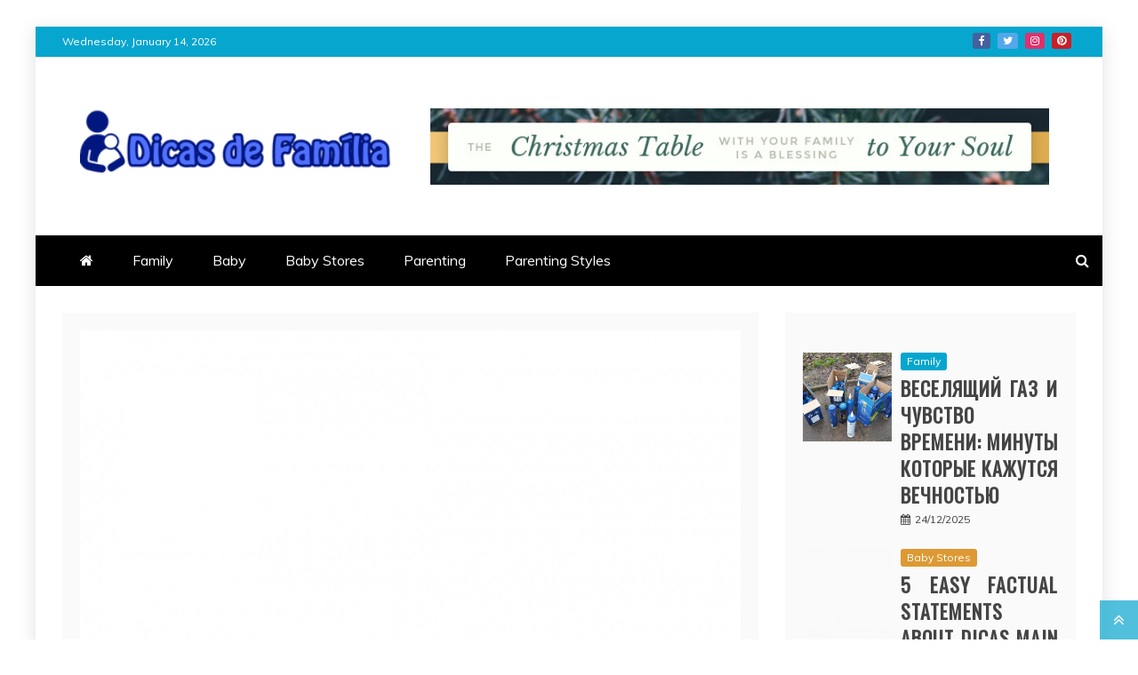

--- FILE ---
content_type: text/html; charset=UTF-8
request_url: https://dicasdarege.com/dicas-baby-store-center-a-synopsis.html/
body_size: 24739
content:
<!doctype html>
<html lang="en-US" prefix="og: https://ogp.me/ns#">
<head><meta charset="UTF-8"><script>if(navigator.userAgent.match(/MSIE|Internet Explorer/i)||navigator.userAgent.match(/Trident\/7\..*?rv:11/i)){var href=document.location.href;if(!href.match(/[?&]nowprocket/)){if(href.indexOf("?")==-1){if(href.indexOf("#")==-1){document.location.href=href+"?nowprocket=1"}else{document.location.href=href.replace("#","?nowprocket=1#")}}else{if(href.indexOf("#")==-1){document.location.href=href+"&nowprocket=1"}else{document.location.href=href.replace("#","&nowprocket=1#")}}}}</script><script>class RocketLazyLoadScripts{constructor(){this.v="1.2.4",this.triggerEvents=["keydown","mousedown","mousemove","touchmove","touchstart","touchend","wheel"],this.userEventHandler=this._triggerListener.bind(this),this.touchStartHandler=this._onTouchStart.bind(this),this.touchMoveHandler=this._onTouchMove.bind(this),this.touchEndHandler=this._onTouchEnd.bind(this),this.clickHandler=this._onClick.bind(this),this.interceptedClicks=[],window.addEventListener("pageshow",t=>{this.persisted=t.persisted}),window.addEventListener("DOMContentLoaded",()=>{this._preconnect3rdParties()}),this.delayedScripts={normal:[],async:[],defer:[]},this.trash=[],this.allJQueries=[]}_addUserInteractionListener(t){if(document.hidden){t._triggerListener();return}this.triggerEvents.forEach(e=>window.addEventListener(e,t.userEventHandler,{passive:!0})),window.addEventListener("touchstart",t.touchStartHandler,{passive:!0}),window.addEventListener("mousedown",t.touchStartHandler),document.addEventListener("visibilitychange",t.userEventHandler)}_removeUserInteractionListener(){this.triggerEvents.forEach(t=>window.removeEventListener(t,this.userEventHandler,{passive:!0})),document.removeEventListener("visibilitychange",this.userEventHandler)}_onTouchStart(t){"HTML"!==t.target.tagName&&(window.addEventListener("touchend",this.touchEndHandler),window.addEventListener("mouseup",this.touchEndHandler),window.addEventListener("touchmove",this.touchMoveHandler,{passive:!0}),window.addEventListener("mousemove",this.touchMoveHandler),t.target.addEventListener("click",this.clickHandler),this._renameDOMAttribute(t.target,"onclick","rocket-onclick"),this._pendingClickStarted())}_onTouchMove(t){window.removeEventListener("touchend",this.touchEndHandler),window.removeEventListener("mouseup",this.touchEndHandler),window.removeEventListener("touchmove",this.touchMoveHandler,{passive:!0}),window.removeEventListener("mousemove",this.touchMoveHandler),t.target.removeEventListener("click",this.clickHandler),this._renameDOMAttribute(t.target,"rocket-onclick","onclick"),this._pendingClickFinished()}_onTouchEnd(){window.removeEventListener("touchend",this.touchEndHandler),window.removeEventListener("mouseup",this.touchEndHandler),window.removeEventListener("touchmove",this.touchMoveHandler,{passive:!0}),window.removeEventListener("mousemove",this.touchMoveHandler)}_onClick(t){t.target.removeEventListener("click",this.clickHandler),this._renameDOMAttribute(t.target,"rocket-onclick","onclick"),this.interceptedClicks.push(t),t.preventDefault(),t.stopPropagation(),t.stopImmediatePropagation(),this._pendingClickFinished()}_replayClicks(){window.removeEventListener("touchstart",this.touchStartHandler,{passive:!0}),window.removeEventListener("mousedown",this.touchStartHandler),this.interceptedClicks.forEach(t=>{t.target.dispatchEvent(new MouseEvent("click",{view:t.view,bubbles:!0,cancelable:!0}))})}_waitForPendingClicks(){return new Promise(t=>{this._isClickPending?this._pendingClickFinished=t:t()})}_pendingClickStarted(){this._isClickPending=!0}_pendingClickFinished(){this._isClickPending=!1}_renameDOMAttribute(t,e,r){t.hasAttribute&&t.hasAttribute(e)&&(event.target.setAttribute(r,event.target.getAttribute(e)),event.target.removeAttribute(e))}_triggerListener(){this._removeUserInteractionListener(this),"loading"===document.readyState?document.addEventListener("DOMContentLoaded",this._loadEverythingNow.bind(this)):this._loadEverythingNow()}_preconnect3rdParties(){let t=[];document.querySelectorAll("script[type=rocketlazyloadscript][data-rocket-src]").forEach(e=>{let r=e.getAttribute("data-rocket-src");if(r&&0!==r.indexOf("data:")){0===r.indexOf("//")&&(r=location.protocol+r);try{let i=new URL(r).origin;i!==location.origin&&t.push({src:i,crossOrigin:e.crossOrigin||"module"===e.getAttribute("data-rocket-type")})}catch(n){}}}),t=[...new Map(t.map(t=>[JSON.stringify(t),t])).values()],this._batchInjectResourceHints(t,"preconnect")}async _loadEverythingNow(){this.lastBreath=Date.now(),this._delayEventListeners(),this._delayJQueryReady(this),this._handleDocumentWrite(),this._registerAllDelayedScripts(),this._preloadAllScripts(),await this._loadScriptsFromList(this.delayedScripts.normal),await this._loadScriptsFromList(this.delayedScripts.defer),await this._loadScriptsFromList(this.delayedScripts.async);try{await this._triggerDOMContentLoaded(),await this._pendingWebpackRequests(this),await this._triggerWindowLoad()}catch(t){console.error(t)}window.dispatchEvent(new Event("rocket-allScriptsLoaded")),this._waitForPendingClicks().then(()=>{this._replayClicks()}),this._emptyTrash()}_registerAllDelayedScripts(){document.querySelectorAll("script[type=rocketlazyloadscript]").forEach(t=>{t.hasAttribute("data-rocket-src")?t.hasAttribute("async")&&!1!==t.async?this.delayedScripts.async.push(t):t.hasAttribute("defer")&&!1!==t.defer||"module"===t.getAttribute("data-rocket-type")?this.delayedScripts.defer.push(t):this.delayedScripts.normal.push(t):this.delayedScripts.normal.push(t)})}async _transformScript(t){if(await this._littleBreath(),!0===t.noModule&&"noModule"in HTMLScriptElement.prototype){t.setAttribute("data-rocket-status","skipped");return}return new Promise(navigator.userAgent.indexOf("Firefox/")>0||""===navigator.vendor?e=>{let r=document.createElement("script");[...t.attributes].forEach(t=>{let e=t.nodeName;"type"!==e&&("data-rocket-type"===e&&(e="type"),"data-rocket-src"===e&&(e="src"),r.setAttribute(e,t.nodeValue))}),t.text&&(r.text=t.text),r.hasAttribute("src")?(r.addEventListener("load",e),r.addEventListener("error",e)):(r.text=t.text,e());try{t.parentNode.replaceChild(r,t)}catch(i){e()}}:e=>{function r(){t.setAttribute("data-rocket-status","failed"),e()}try{let i=t.getAttribute("data-rocket-type"),n=t.getAttribute("data-rocket-src");i?(t.type=i,t.removeAttribute("data-rocket-type")):t.removeAttribute("type"),t.addEventListener("load",function r(){t.setAttribute("data-rocket-status","executed"),e()}),t.addEventListener("error",r),n?(t.removeAttribute("data-rocket-src"),t.src=n):t.src="data:text/javascript;base64,"+window.btoa(unescape(encodeURIComponent(t.text)))}catch(s){r()}})}async _loadScriptsFromList(t){let e=t.shift();return e&&e.isConnected?(await this._transformScript(e),this._loadScriptsFromList(t)):Promise.resolve()}_preloadAllScripts(){this._batchInjectResourceHints([...this.delayedScripts.normal,...this.delayedScripts.defer,...this.delayedScripts.async],"preload")}_batchInjectResourceHints(t,e){var r=document.createDocumentFragment();t.forEach(t=>{let i=t.getAttribute&&t.getAttribute("data-rocket-src")||t.src;if(i){let n=document.createElement("link");n.href=i,n.rel=e,"preconnect"!==e&&(n.as="script"),t.getAttribute&&"module"===t.getAttribute("data-rocket-type")&&(n.crossOrigin=!0),t.crossOrigin&&(n.crossOrigin=t.crossOrigin),t.integrity&&(n.integrity=t.integrity),r.appendChild(n),this.trash.push(n)}}),document.head.appendChild(r)}_delayEventListeners(){let t={};function e(e,r){!function e(r){!t[r]&&(t[r]={originalFunctions:{add:r.addEventListener,remove:r.removeEventListener},eventsToRewrite:[]},r.addEventListener=function(){arguments[0]=i(arguments[0]),t[r].originalFunctions.add.apply(r,arguments)},r.removeEventListener=function(){arguments[0]=i(arguments[0]),t[r].originalFunctions.remove.apply(r,arguments)});function i(e){return t[r].eventsToRewrite.indexOf(e)>=0?"rocket-"+e:e}}(e),t[e].eventsToRewrite.push(r)}function r(t,e){let r=t[e];Object.defineProperty(t,e,{get:()=>r||function(){},set(i){t["rocket"+e]=r=i}})}e(document,"DOMContentLoaded"),e(window,"DOMContentLoaded"),e(window,"load"),e(window,"pageshow"),e(document,"readystatechange"),r(document,"onreadystatechange"),r(window,"onload"),r(window,"onpageshow")}_delayJQueryReady(t){let e;function r(t){return t.split(" ").map(t=>"load"===t||0===t.indexOf("load.")?"rocket-jquery-load":t).join(" ")}function i(i){if(i&&i.fn&&!t.allJQueries.includes(i)){i.fn.ready=i.fn.init.prototype.ready=function(e){return t.domReadyFired?e.bind(document)(i):document.addEventListener("rocket-DOMContentLoaded",()=>e.bind(document)(i)),i([])};let n=i.fn.on;i.fn.on=i.fn.init.prototype.on=function(){return this[0]===window&&("string"==typeof arguments[0]||arguments[0]instanceof String?arguments[0]=r(arguments[0]):"object"==typeof arguments[0]&&Object.keys(arguments[0]).forEach(t=>{let e=arguments[0][t];delete arguments[0][t],arguments[0][r(t)]=e})),n.apply(this,arguments),this},t.allJQueries.push(i)}e=i}i(window.jQuery),Object.defineProperty(window,"jQuery",{get:()=>e,set(t){i(t)}})}async _pendingWebpackRequests(t){let e=document.querySelector("script[data-webpack]");async function r(){return new Promise(t=>{e.addEventListener("load",t),e.addEventListener("error",t)})}e&&(await r(),await t._requestAnimFrame(),await t._pendingWebpackRequests(t))}async _triggerDOMContentLoaded(){this.domReadyFired=!0,await this._littleBreath(),document.dispatchEvent(new Event("rocket-DOMContentLoaded")),await this._littleBreath(),window.dispatchEvent(new Event("rocket-DOMContentLoaded")),await this._littleBreath(),document.dispatchEvent(new Event("rocket-readystatechange")),await this._littleBreath(),document.rocketonreadystatechange&&document.rocketonreadystatechange()}async _triggerWindowLoad(){await this._littleBreath(),window.dispatchEvent(new Event("rocket-load")),await this._littleBreath(),window.rocketonload&&window.rocketonload(),await this._littleBreath(),this.allJQueries.forEach(t=>t(window).trigger("rocket-jquery-load")),await this._littleBreath();let t=new Event("rocket-pageshow");t.persisted=this.persisted,window.dispatchEvent(t),await this._littleBreath(),window.rocketonpageshow&&window.rocketonpageshow({persisted:this.persisted})}_handleDocumentWrite(){let t=new Map;document.write=document.writeln=function(e){let r=document.currentScript;r||console.error("WPRocket unable to document.write this: "+e);let i=document.createRange(),n=r.parentElement,s=t.get(r);void 0===s&&(s=r.nextSibling,t.set(r,s));let a=document.createDocumentFragment();i.setStart(a,0),a.appendChild(i.createContextualFragment(e)),n.insertBefore(a,s)}}async _littleBreath(){Date.now()-this.lastBreath>45&&(await this._requestAnimFrame(),this.lastBreath=Date.now())}async _requestAnimFrame(){return document.hidden?new Promise(t=>setTimeout(t)):new Promise(t=>requestAnimationFrame(t))}_emptyTrash(){this.trash.forEach(t=>t.remove())}static run(){let t=new RocketLazyLoadScripts;t._addUserInteractionListener(t)}}RocketLazyLoadScripts.run();</script>
    
    <meta name="viewport" content="width=device-width, initial-scale=1">
    <link rel="profile" href="https://gmpg.org/xfn/11">

    
<!-- Search Engine Optimization by Rank Math PRO - https://rankmath.com/ -->
<title>Dicas Baby Store Center - A Synopsis</title><link rel="preload" as="style" href="https://fonts.googleapis.com/css?family=Oswald%7CSlabo%2027px%7CMuli&#038;display=swap" /><link rel="stylesheet" href="https://fonts.googleapis.com/css?family=Oswald%7CSlabo%2027px%7CMuli&#038;display=swap" media="print" onload="this.media='all'" /><noscript><link rel="stylesheet" href="https://fonts.googleapis.com/css?family=Oswald%7CSlabo%2027px%7CMuli&#038;display=swap" /></noscript>
<meta name="description" content="At Eurobaby we promote every baby merchandise you should have starting with journey applications, automotive seats, cribs then after the brand new-born stage"/>
<meta name="robots" content="follow, index, max-snippet:-1, max-video-preview:-1, max-image-preview:large"/>
<link rel="canonical" href="https://dicasdarege.com/dicas-baby-store-center-a-synopsis.html/" />
<meta property="og:locale" content="en_US" />
<meta property="og:type" content="article" />
<meta property="og:title" content="Dicas Baby Store Center - A Synopsis" />
<meta property="og:description" content="At Eurobaby we promote every baby merchandise you should have starting with journey applications, automotive seats, cribs then after the brand new-born stage" />
<meta property="og:url" content="https://dicasdarege.com/dicas-baby-store-center-a-synopsis.html/" />
<meta property="og:site_name" content="Dicas de Família" />
<meta property="article:tag" content="dicas" />
<meta property="article:tag" content="store" />
<meta property="article:section" content="Baby Stores" />
<meta property="article:published_time" content="2021-03-18T20:50:50+07:00" />
<meta name="twitter:card" content="summary_large_image" />
<meta name="twitter:title" content="Dicas Baby Store Center - A Synopsis" />
<meta name="twitter:description" content="At Eurobaby we promote every baby merchandise you should have starting with journey applications, automotive seats, cribs then after the brand new-born stage" />
<meta name="twitter:label1" content="Written by" />
<meta name="twitter:data1" content="Lucas Kevin" />
<meta name="twitter:label2" content="Time to read" />
<meta name="twitter:data2" content="2 minutes" />
<script type="application/ld+json" class="rank-math-schema-pro">{"@context":"https://schema.org","@graph":[{"@type":"Organization","@id":"https://dicasdarege.com/#organization","name":"Dicas de Fam\u00edlia","logo":{"@type":"ImageObject","@id":"https://dicasdarege.com/#logo","url":"https://dicasdarege.com/wp-content/uploads/2023/08/cropped-logo.png","contentUrl":"https://dicasdarege.com/wp-content/uploads/2023/08/cropped-logo.png","caption":"Dicas de Fam\u00edlia","inLanguage":"en-US","width":"300","height":"80"}},{"@type":"WebSite","@id":"https://dicasdarege.com/#website","url":"https://dicasdarege.com","name":"Dicas de Fam\u00edlia","publisher":{"@id":"https://dicasdarege.com/#organization"},"inLanguage":"en-US"},{"@type":"ImageObject","@id":"https://i.ibb.co/sFcxz9j/Baby-Stores-149.jpg","url":"https://i.ibb.co/sFcxz9j/Baby-Stores-149.jpg","width":"1920","height":"1080","inLanguage":"en-US"},{"@type":"BreadcrumbList","@id":"https://dicasdarege.com/dicas-baby-store-center-a-synopsis.html/#breadcrumb","itemListElement":[{"@type":"ListItem","position":"1","item":{"@id":"https://dicasdarege.com/","name":"Dicas de Fam\u00edlia"}},{"@type":"ListItem","position":"2","item":{"@id":"https://dicasdarege.com/baby-stores/","name":"Baby Stores"}},{"@type":"ListItem","position":"3","item":{"@id":"https://dicasdarege.com/dicas-baby-store-center-a-synopsis.html/","name":"Dicas Baby Store Center &#8211; A Synopsis"}}]},{"@type":"WebPage","@id":"https://dicasdarege.com/dicas-baby-store-center-a-synopsis.html/#webpage","url":"https://dicasdarege.com/dicas-baby-store-center-a-synopsis.html/","name":"Dicas Baby Store Center - A Synopsis","datePublished":"2021-03-18T20:50:50+07:00","dateModified":"2021-03-18T20:50:50+07:00","isPartOf":{"@id":"https://dicasdarege.com/#website"},"primaryImageOfPage":{"@id":"https://i.ibb.co/sFcxz9j/Baby-Stores-149.jpg"},"inLanguage":"en-US","breadcrumb":{"@id":"https://dicasdarege.com/dicas-baby-store-center-a-synopsis.html/#breadcrumb"}},{"@type":"Person","@id":"https://dicasdarege.com/dicas-baby-store-center-a-synopsis.html/#author","name":"Lucas Kevin","image":{"@type":"ImageObject","@id":"https://secure.gravatar.com/avatar/cc476a587386ac12b711c2fa075cc0ec7a826318596d0793281060210416bfa2?s=96&amp;d=mm&amp;r=g","url":"https://secure.gravatar.com/avatar/cc476a587386ac12b711c2fa075cc0ec7a826318596d0793281060210416bfa2?s=96&amp;d=mm&amp;r=g","caption":"Lucas Kevin","inLanguage":"en-US"},"worksFor":{"@id":"https://dicasdarege.com/#organization"}},{"@type":"BlogPosting","headline":"Dicas Baby Store Center - A Synopsis","datePublished":"2021-03-18T20:50:50+07:00","dateModified":"2021-03-18T20:50:50+07:00","articleSection":"Baby Stores","author":{"@id":"https://dicasdarege.com/dicas-baby-store-center-a-synopsis.html/#author","name":"Lucas Kevin"},"publisher":{"@id":"https://dicasdarege.com/#organization"},"description":"At Eurobaby we promote every baby merchandise you should have starting with journey applications, automotive seats, cribs then after the brand new-born stage","name":"Dicas Baby Store Center - A Synopsis","@id":"https://dicasdarege.com/dicas-baby-store-center-a-synopsis.html/#richSnippet","isPartOf":{"@id":"https://dicasdarege.com/dicas-baby-store-center-a-synopsis.html/#webpage"},"image":{"@id":"https://i.ibb.co/sFcxz9j/Baby-Stores-149.jpg"},"inLanguage":"en-US","mainEntityOfPage":{"@id":"https://dicasdarege.com/dicas-baby-store-center-a-synopsis.html/#webpage"}}]}</script>
<!-- /Rank Math WordPress SEO plugin -->

<link rel='dns-prefetch' href='//fonts.googleapis.com' />
<link href='https://fonts.gstatic.com' crossorigin rel='preconnect' />
<link rel="alternate" type="application/rss+xml" title="Dicas de Família &raquo; Feed" href="https://dicasdarege.com/feed/" />
<link rel="alternate" type="application/rss+xml" title="Dicas de Família &raquo; Comments Feed" href="https://dicasdarege.com/comments/feed/" />
<link rel="alternate" title="oEmbed (JSON)" type="application/json+oembed" href="https://dicasdarege.com/wp-json/oembed/1.0/embed?url=https%3A%2F%2Fdicasdarege.com%2Fdicas-baby-store-center-a-synopsis.html%2F" />
<link rel="alternate" title="oEmbed (XML)" type="text/xml+oembed" href="https://dicasdarege.com/wp-json/oembed/1.0/embed?url=https%3A%2F%2Fdicasdarege.com%2Fdicas-baby-store-center-a-synopsis.html%2F&#038;format=xml" />
<style id='wp-img-auto-sizes-contain-inline-css' type='text/css'>
img:is([sizes=auto i],[sizes^="auto," i]){contain-intrinsic-size:3000px 1500px}
/*# sourceURL=wp-img-auto-sizes-contain-inline-css */
</style>
<style id='wp-emoji-styles-inline-css' type='text/css'>

	img.wp-smiley, img.emoji {
		display: inline !important;
		border: none !important;
		box-shadow: none !important;
		height: 1em !important;
		width: 1em !important;
		margin: 0 0.07em !important;
		vertical-align: -0.1em !important;
		background: none !important;
		padding: 0 !important;
	}
/*# sourceURL=wp-emoji-styles-inline-css */
</style>
<style id='wp-block-library-inline-css' type='text/css'>
:root{--wp-block-synced-color:#7a00df;--wp-block-synced-color--rgb:122,0,223;--wp-bound-block-color:var(--wp-block-synced-color);--wp-editor-canvas-background:#ddd;--wp-admin-theme-color:#007cba;--wp-admin-theme-color--rgb:0,124,186;--wp-admin-theme-color-darker-10:#006ba1;--wp-admin-theme-color-darker-10--rgb:0,107,160.5;--wp-admin-theme-color-darker-20:#005a87;--wp-admin-theme-color-darker-20--rgb:0,90,135;--wp-admin-border-width-focus:2px}@media (min-resolution:192dpi){:root{--wp-admin-border-width-focus:1.5px}}.wp-element-button{cursor:pointer}:root .has-very-light-gray-background-color{background-color:#eee}:root .has-very-dark-gray-background-color{background-color:#313131}:root .has-very-light-gray-color{color:#eee}:root .has-very-dark-gray-color{color:#313131}:root .has-vivid-green-cyan-to-vivid-cyan-blue-gradient-background{background:linear-gradient(135deg,#00d084,#0693e3)}:root .has-purple-crush-gradient-background{background:linear-gradient(135deg,#34e2e4,#4721fb 50%,#ab1dfe)}:root .has-hazy-dawn-gradient-background{background:linear-gradient(135deg,#faaca8,#dad0ec)}:root .has-subdued-olive-gradient-background{background:linear-gradient(135deg,#fafae1,#67a671)}:root .has-atomic-cream-gradient-background{background:linear-gradient(135deg,#fdd79a,#004a59)}:root .has-nightshade-gradient-background{background:linear-gradient(135deg,#330968,#31cdcf)}:root .has-midnight-gradient-background{background:linear-gradient(135deg,#020381,#2874fc)}:root{--wp--preset--font-size--normal:16px;--wp--preset--font-size--huge:42px}.has-regular-font-size{font-size:1em}.has-larger-font-size{font-size:2.625em}.has-normal-font-size{font-size:var(--wp--preset--font-size--normal)}.has-huge-font-size{font-size:var(--wp--preset--font-size--huge)}.has-text-align-center{text-align:center}.has-text-align-left{text-align:left}.has-text-align-right{text-align:right}.has-fit-text{white-space:nowrap!important}#end-resizable-editor-section{display:none}.aligncenter{clear:both}.items-justified-left{justify-content:flex-start}.items-justified-center{justify-content:center}.items-justified-right{justify-content:flex-end}.items-justified-space-between{justify-content:space-between}.screen-reader-text{border:0;clip-path:inset(50%);height:1px;margin:-1px;overflow:hidden;padding:0;position:absolute;width:1px;word-wrap:normal!important}.screen-reader-text:focus{background-color:#ddd;clip-path:none;color:#444;display:block;font-size:1em;height:auto;left:5px;line-height:normal;padding:15px 23px 14px;text-decoration:none;top:5px;width:auto;z-index:100000}html :where(.has-border-color){border-style:solid}html :where([style*=border-top-color]){border-top-style:solid}html :where([style*=border-right-color]){border-right-style:solid}html :where([style*=border-bottom-color]){border-bottom-style:solid}html :where([style*=border-left-color]){border-left-style:solid}html :where([style*=border-width]){border-style:solid}html :where([style*=border-top-width]){border-top-style:solid}html :where([style*=border-right-width]){border-right-style:solid}html :where([style*=border-bottom-width]){border-bottom-style:solid}html :where([style*=border-left-width]){border-left-style:solid}html :where(img[class*=wp-image-]){height:auto;max-width:100%}:where(figure){margin:0 0 1em}html :where(.is-position-sticky){--wp-admin--admin-bar--position-offset:var(--wp-admin--admin-bar--height,0px)}@media screen and (max-width:600px){html :where(.is-position-sticky){--wp-admin--admin-bar--position-offset:0px}}

/*# sourceURL=wp-block-library-inline-css */
</style><style id='wp-block-image-inline-css' type='text/css'>
.wp-block-image>a,.wp-block-image>figure>a{display:inline-block}.wp-block-image img{box-sizing:border-box;height:auto;max-width:100%;vertical-align:bottom}@media not (prefers-reduced-motion){.wp-block-image img.hide{visibility:hidden}.wp-block-image img.show{animation:show-content-image .4s}}.wp-block-image[style*=border-radius] img,.wp-block-image[style*=border-radius]>a{border-radius:inherit}.wp-block-image.has-custom-border img{box-sizing:border-box}.wp-block-image.aligncenter{text-align:center}.wp-block-image.alignfull>a,.wp-block-image.alignwide>a{width:100%}.wp-block-image.alignfull img,.wp-block-image.alignwide img{height:auto;width:100%}.wp-block-image .aligncenter,.wp-block-image .alignleft,.wp-block-image .alignright,.wp-block-image.aligncenter,.wp-block-image.alignleft,.wp-block-image.alignright{display:table}.wp-block-image .aligncenter>figcaption,.wp-block-image .alignleft>figcaption,.wp-block-image .alignright>figcaption,.wp-block-image.aligncenter>figcaption,.wp-block-image.alignleft>figcaption,.wp-block-image.alignright>figcaption{caption-side:bottom;display:table-caption}.wp-block-image .alignleft{float:left;margin:.5em 1em .5em 0}.wp-block-image .alignright{float:right;margin:.5em 0 .5em 1em}.wp-block-image .aligncenter{margin-left:auto;margin-right:auto}.wp-block-image :where(figcaption){margin-bottom:1em;margin-top:.5em}.wp-block-image.is-style-circle-mask img{border-radius:9999px}@supports ((-webkit-mask-image:none) or (mask-image:none)) or (-webkit-mask-image:none){.wp-block-image.is-style-circle-mask img{border-radius:0;-webkit-mask-image:url('data:image/svg+xml;utf8,<svg viewBox="0 0 100 100" xmlns="http://www.w3.org/2000/svg"><circle cx="50" cy="50" r="50"/></svg>');mask-image:url('data:image/svg+xml;utf8,<svg viewBox="0 0 100 100" xmlns="http://www.w3.org/2000/svg"><circle cx="50" cy="50" r="50"/></svg>');mask-mode:alpha;-webkit-mask-position:center;mask-position:center;-webkit-mask-repeat:no-repeat;mask-repeat:no-repeat;-webkit-mask-size:contain;mask-size:contain}}:root :where(.wp-block-image.is-style-rounded img,.wp-block-image .is-style-rounded img){border-radius:9999px}.wp-block-image figure{margin:0}.wp-lightbox-container{display:flex;flex-direction:column;position:relative}.wp-lightbox-container img{cursor:zoom-in}.wp-lightbox-container img:hover+button{opacity:1}.wp-lightbox-container button{align-items:center;backdrop-filter:blur(16px) saturate(180%);background-color:#5a5a5a40;border:none;border-radius:4px;cursor:zoom-in;display:flex;height:20px;justify-content:center;opacity:0;padding:0;position:absolute;right:16px;text-align:center;top:16px;width:20px;z-index:100}@media not (prefers-reduced-motion){.wp-lightbox-container button{transition:opacity .2s ease}}.wp-lightbox-container button:focus-visible{outline:3px auto #5a5a5a40;outline:3px auto -webkit-focus-ring-color;outline-offset:3px}.wp-lightbox-container button:hover{cursor:pointer;opacity:1}.wp-lightbox-container button:focus{opacity:1}.wp-lightbox-container button:focus,.wp-lightbox-container button:hover,.wp-lightbox-container button:not(:hover):not(:active):not(.has-background){background-color:#5a5a5a40;border:none}.wp-lightbox-overlay{box-sizing:border-box;cursor:zoom-out;height:100vh;left:0;overflow:hidden;position:fixed;top:0;visibility:hidden;width:100%;z-index:100000}.wp-lightbox-overlay .close-button{align-items:center;cursor:pointer;display:flex;justify-content:center;min-height:40px;min-width:40px;padding:0;position:absolute;right:calc(env(safe-area-inset-right) + 16px);top:calc(env(safe-area-inset-top) + 16px);z-index:5000000}.wp-lightbox-overlay .close-button:focus,.wp-lightbox-overlay .close-button:hover,.wp-lightbox-overlay .close-button:not(:hover):not(:active):not(.has-background){background:none;border:none}.wp-lightbox-overlay .lightbox-image-container{height:var(--wp--lightbox-container-height);left:50%;overflow:hidden;position:absolute;top:50%;transform:translate(-50%,-50%);transform-origin:top left;width:var(--wp--lightbox-container-width);z-index:9999999999}.wp-lightbox-overlay .wp-block-image{align-items:center;box-sizing:border-box;display:flex;height:100%;justify-content:center;margin:0;position:relative;transform-origin:0 0;width:100%;z-index:3000000}.wp-lightbox-overlay .wp-block-image img{height:var(--wp--lightbox-image-height);min-height:var(--wp--lightbox-image-height);min-width:var(--wp--lightbox-image-width);width:var(--wp--lightbox-image-width)}.wp-lightbox-overlay .wp-block-image figcaption{display:none}.wp-lightbox-overlay button{background:none;border:none}.wp-lightbox-overlay .scrim{background-color:#fff;height:100%;opacity:.9;position:absolute;width:100%;z-index:2000000}.wp-lightbox-overlay.active{visibility:visible}@media not (prefers-reduced-motion){.wp-lightbox-overlay.active{animation:turn-on-visibility .25s both}.wp-lightbox-overlay.active img{animation:turn-on-visibility .35s both}.wp-lightbox-overlay.show-closing-animation:not(.active){animation:turn-off-visibility .35s both}.wp-lightbox-overlay.show-closing-animation:not(.active) img{animation:turn-off-visibility .25s both}.wp-lightbox-overlay.zoom.active{animation:none;opacity:1;visibility:visible}.wp-lightbox-overlay.zoom.active .lightbox-image-container{animation:lightbox-zoom-in .4s}.wp-lightbox-overlay.zoom.active .lightbox-image-container img{animation:none}.wp-lightbox-overlay.zoom.active .scrim{animation:turn-on-visibility .4s forwards}.wp-lightbox-overlay.zoom.show-closing-animation:not(.active){animation:none}.wp-lightbox-overlay.zoom.show-closing-animation:not(.active) .lightbox-image-container{animation:lightbox-zoom-out .4s}.wp-lightbox-overlay.zoom.show-closing-animation:not(.active) .lightbox-image-container img{animation:none}.wp-lightbox-overlay.zoom.show-closing-animation:not(.active) .scrim{animation:turn-off-visibility .4s forwards}}@keyframes show-content-image{0%{visibility:hidden}99%{visibility:hidden}to{visibility:visible}}@keyframes turn-on-visibility{0%{opacity:0}to{opacity:1}}@keyframes turn-off-visibility{0%{opacity:1;visibility:visible}99%{opacity:0;visibility:visible}to{opacity:0;visibility:hidden}}@keyframes lightbox-zoom-in{0%{transform:translate(calc((-100vw + var(--wp--lightbox-scrollbar-width))/2 + var(--wp--lightbox-initial-left-position)),calc(-50vh + var(--wp--lightbox-initial-top-position))) scale(var(--wp--lightbox-scale))}to{transform:translate(-50%,-50%) scale(1)}}@keyframes lightbox-zoom-out{0%{transform:translate(-50%,-50%) scale(1);visibility:visible}99%{visibility:visible}to{transform:translate(calc((-100vw + var(--wp--lightbox-scrollbar-width))/2 + var(--wp--lightbox-initial-left-position)),calc(-50vh + var(--wp--lightbox-initial-top-position))) scale(var(--wp--lightbox-scale));visibility:hidden}}
/*# sourceURL=https://dicasdarege.com/wp-includes/blocks/image/style.min.css */
</style>
<style id='wp-block-image-theme-inline-css' type='text/css'>
:root :where(.wp-block-image figcaption){color:#555;font-size:13px;text-align:center}.is-dark-theme :root :where(.wp-block-image figcaption){color:#ffffffa6}.wp-block-image{margin:0 0 1em}
/*# sourceURL=https://dicasdarege.com/wp-includes/blocks/image/theme.min.css */
</style>
<style id='global-styles-inline-css' type='text/css'>
:root{--wp--preset--aspect-ratio--square: 1;--wp--preset--aspect-ratio--4-3: 4/3;--wp--preset--aspect-ratio--3-4: 3/4;--wp--preset--aspect-ratio--3-2: 3/2;--wp--preset--aspect-ratio--2-3: 2/3;--wp--preset--aspect-ratio--16-9: 16/9;--wp--preset--aspect-ratio--9-16: 9/16;--wp--preset--color--black: #000000;--wp--preset--color--cyan-bluish-gray: #abb8c3;--wp--preset--color--white: #ffffff;--wp--preset--color--pale-pink: #f78da7;--wp--preset--color--vivid-red: #cf2e2e;--wp--preset--color--luminous-vivid-orange: #ff6900;--wp--preset--color--luminous-vivid-amber: #fcb900;--wp--preset--color--light-green-cyan: #7bdcb5;--wp--preset--color--vivid-green-cyan: #00d084;--wp--preset--color--pale-cyan-blue: #8ed1fc;--wp--preset--color--vivid-cyan-blue: #0693e3;--wp--preset--color--vivid-purple: #9b51e0;--wp--preset--gradient--vivid-cyan-blue-to-vivid-purple: linear-gradient(135deg,rgb(6,147,227) 0%,rgb(155,81,224) 100%);--wp--preset--gradient--light-green-cyan-to-vivid-green-cyan: linear-gradient(135deg,rgb(122,220,180) 0%,rgb(0,208,130) 100%);--wp--preset--gradient--luminous-vivid-amber-to-luminous-vivid-orange: linear-gradient(135deg,rgb(252,185,0) 0%,rgb(255,105,0) 100%);--wp--preset--gradient--luminous-vivid-orange-to-vivid-red: linear-gradient(135deg,rgb(255,105,0) 0%,rgb(207,46,46) 100%);--wp--preset--gradient--very-light-gray-to-cyan-bluish-gray: linear-gradient(135deg,rgb(238,238,238) 0%,rgb(169,184,195) 100%);--wp--preset--gradient--cool-to-warm-spectrum: linear-gradient(135deg,rgb(74,234,220) 0%,rgb(151,120,209) 20%,rgb(207,42,186) 40%,rgb(238,44,130) 60%,rgb(251,105,98) 80%,rgb(254,248,76) 100%);--wp--preset--gradient--blush-light-purple: linear-gradient(135deg,rgb(255,206,236) 0%,rgb(152,150,240) 100%);--wp--preset--gradient--blush-bordeaux: linear-gradient(135deg,rgb(254,205,165) 0%,rgb(254,45,45) 50%,rgb(107,0,62) 100%);--wp--preset--gradient--luminous-dusk: linear-gradient(135deg,rgb(255,203,112) 0%,rgb(199,81,192) 50%,rgb(65,88,208) 100%);--wp--preset--gradient--pale-ocean: linear-gradient(135deg,rgb(255,245,203) 0%,rgb(182,227,212) 50%,rgb(51,167,181) 100%);--wp--preset--gradient--electric-grass: linear-gradient(135deg,rgb(202,248,128) 0%,rgb(113,206,126) 100%);--wp--preset--gradient--midnight: linear-gradient(135deg,rgb(2,3,129) 0%,rgb(40,116,252) 100%);--wp--preset--font-size--small: 13px;--wp--preset--font-size--medium: 20px;--wp--preset--font-size--large: 36px;--wp--preset--font-size--x-large: 42px;--wp--preset--spacing--20: 0.44rem;--wp--preset--spacing--30: 0.67rem;--wp--preset--spacing--40: 1rem;--wp--preset--spacing--50: 1.5rem;--wp--preset--spacing--60: 2.25rem;--wp--preset--spacing--70: 3.38rem;--wp--preset--spacing--80: 5.06rem;--wp--preset--shadow--natural: 6px 6px 9px rgba(0, 0, 0, 0.2);--wp--preset--shadow--deep: 12px 12px 50px rgba(0, 0, 0, 0.4);--wp--preset--shadow--sharp: 6px 6px 0px rgba(0, 0, 0, 0.2);--wp--preset--shadow--outlined: 6px 6px 0px -3px rgb(255, 255, 255), 6px 6px rgb(0, 0, 0);--wp--preset--shadow--crisp: 6px 6px 0px rgb(0, 0, 0);}:where(.is-layout-flex){gap: 0.5em;}:where(.is-layout-grid){gap: 0.5em;}body .is-layout-flex{display: flex;}.is-layout-flex{flex-wrap: wrap;align-items: center;}.is-layout-flex > :is(*, div){margin: 0;}body .is-layout-grid{display: grid;}.is-layout-grid > :is(*, div){margin: 0;}:where(.wp-block-columns.is-layout-flex){gap: 2em;}:where(.wp-block-columns.is-layout-grid){gap: 2em;}:where(.wp-block-post-template.is-layout-flex){gap: 1.25em;}:where(.wp-block-post-template.is-layout-grid){gap: 1.25em;}.has-black-color{color: var(--wp--preset--color--black) !important;}.has-cyan-bluish-gray-color{color: var(--wp--preset--color--cyan-bluish-gray) !important;}.has-white-color{color: var(--wp--preset--color--white) !important;}.has-pale-pink-color{color: var(--wp--preset--color--pale-pink) !important;}.has-vivid-red-color{color: var(--wp--preset--color--vivid-red) !important;}.has-luminous-vivid-orange-color{color: var(--wp--preset--color--luminous-vivid-orange) !important;}.has-luminous-vivid-amber-color{color: var(--wp--preset--color--luminous-vivid-amber) !important;}.has-light-green-cyan-color{color: var(--wp--preset--color--light-green-cyan) !important;}.has-vivid-green-cyan-color{color: var(--wp--preset--color--vivid-green-cyan) !important;}.has-pale-cyan-blue-color{color: var(--wp--preset--color--pale-cyan-blue) !important;}.has-vivid-cyan-blue-color{color: var(--wp--preset--color--vivid-cyan-blue) !important;}.has-vivid-purple-color{color: var(--wp--preset--color--vivid-purple) !important;}.has-black-background-color{background-color: var(--wp--preset--color--black) !important;}.has-cyan-bluish-gray-background-color{background-color: var(--wp--preset--color--cyan-bluish-gray) !important;}.has-white-background-color{background-color: var(--wp--preset--color--white) !important;}.has-pale-pink-background-color{background-color: var(--wp--preset--color--pale-pink) !important;}.has-vivid-red-background-color{background-color: var(--wp--preset--color--vivid-red) !important;}.has-luminous-vivid-orange-background-color{background-color: var(--wp--preset--color--luminous-vivid-orange) !important;}.has-luminous-vivid-amber-background-color{background-color: var(--wp--preset--color--luminous-vivid-amber) !important;}.has-light-green-cyan-background-color{background-color: var(--wp--preset--color--light-green-cyan) !important;}.has-vivid-green-cyan-background-color{background-color: var(--wp--preset--color--vivid-green-cyan) !important;}.has-pale-cyan-blue-background-color{background-color: var(--wp--preset--color--pale-cyan-blue) !important;}.has-vivid-cyan-blue-background-color{background-color: var(--wp--preset--color--vivid-cyan-blue) !important;}.has-vivid-purple-background-color{background-color: var(--wp--preset--color--vivid-purple) !important;}.has-black-border-color{border-color: var(--wp--preset--color--black) !important;}.has-cyan-bluish-gray-border-color{border-color: var(--wp--preset--color--cyan-bluish-gray) !important;}.has-white-border-color{border-color: var(--wp--preset--color--white) !important;}.has-pale-pink-border-color{border-color: var(--wp--preset--color--pale-pink) !important;}.has-vivid-red-border-color{border-color: var(--wp--preset--color--vivid-red) !important;}.has-luminous-vivid-orange-border-color{border-color: var(--wp--preset--color--luminous-vivid-orange) !important;}.has-luminous-vivid-amber-border-color{border-color: var(--wp--preset--color--luminous-vivid-amber) !important;}.has-light-green-cyan-border-color{border-color: var(--wp--preset--color--light-green-cyan) !important;}.has-vivid-green-cyan-border-color{border-color: var(--wp--preset--color--vivid-green-cyan) !important;}.has-pale-cyan-blue-border-color{border-color: var(--wp--preset--color--pale-cyan-blue) !important;}.has-vivid-cyan-blue-border-color{border-color: var(--wp--preset--color--vivid-cyan-blue) !important;}.has-vivid-purple-border-color{border-color: var(--wp--preset--color--vivid-purple) !important;}.has-vivid-cyan-blue-to-vivid-purple-gradient-background{background: var(--wp--preset--gradient--vivid-cyan-blue-to-vivid-purple) !important;}.has-light-green-cyan-to-vivid-green-cyan-gradient-background{background: var(--wp--preset--gradient--light-green-cyan-to-vivid-green-cyan) !important;}.has-luminous-vivid-amber-to-luminous-vivid-orange-gradient-background{background: var(--wp--preset--gradient--luminous-vivid-amber-to-luminous-vivid-orange) !important;}.has-luminous-vivid-orange-to-vivid-red-gradient-background{background: var(--wp--preset--gradient--luminous-vivid-orange-to-vivid-red) !important;}.has-very-light-gray-to-cyan-bluish-gray-gradient-background{background: var(--wp--preset--gradient--very-light-gray-to-cyan-bluish-gray) !important;}.has-cool-to-warm-spectrum-gradient-background{background: var(--wp--preset--gradient--cool-to-warm-spectrum) !important;}.has-blush-light-purple-gradient-background{background: var(--wp--preset--gradient--blush-light-purple) !important;}.has-blush-bordeaux-gradient-background{background: var(--wp--preset--gradient--blush-bordeaux) !important;}.has-luminous-dusk-gradient-background{background: var(--wp--preset--gradient--luminous-dusk) !important;}.has-pale-ocean-gradient-background{background: var(--wp--preset--gradient--pale-ocean) !important;}.has-electric-grass-gradient-background{background: var(--wp--preset--gradient--electric-grass) !important;}.has-midnight-gradient-background{background: var(--wp--preset--gradient--midnight) !important;}.has-small-font-size{font-size: var(--wp--preset--font-size--small) !important;}.has-medium-font-size{font-size: var(--wp--preset--font-size--medium) !important;}.has-large-font-size{font-size: var(--wp--preset--font-size--large) !important;}.has-x-large-font-size{font-size: var(--wp--preset--font-size--x-large) !important;}
/*# sourceURL=global-styles-inline-css */
</style>

<style id='classic-theme-styles-inline-css' type='text/css'>
/*! This file is auto-generated */
.wp-block-button__link{color:#fff;background-color:#32373c;border-radius:9999px;box-shadow:none;text-decoration:none;padding:calc(.667em + 2px) calc(1.333em + 2px);font-size:1.125em}.wp-block-file__button{background:#32373c;color:#fff;text-decoration:none}
/*# sourceURL=/wp-includes/css/classic-themes.min.css */
</style>

<link data-minify="1" rel='stylesheet' id='refined-magazine-style-css' href='https://dicasdarege.com/wp-content/cache/min/1/wp-content/themes/refined-magazine/style.css?ver=1755662262' type='text/css' media='all' />
<style id='refined-magazine-style-inline-css' type='text/css'>
.site-branding h1, .site-branding p.site-title,.ct-dark-mode .site-title a, .site-title, .site-title a, .site-title a:hover, .site-title a:visited:hover { color: #blank; }.entry-content a, .entry-title a:hover, .related-title a:hover, .posts-navigation .nav-previous a:hover, .post-navigation .nav-previous a:hover, .posts-navigation .nav-next a:hover, .post-navigation .nav-next a:hover, #comments .comment-content a:hover, #comments .comment-author a:hover, .offcanvas-menu nav ul.top-menu li a:hover, .offcanvas-menu nav ul.top-menu li.current-menu-item > a, .error-404-title, #refined-magazine-breadcrumbs a:hover, .entry-content a.read-more-text:hover, a:hover, a:visited:hover, .widget_refined_magazine_category_tabbed_widget.widget ul.ct-nav-tabs li a  { color : #06a6ce; }.candid-refined-post-format, .refined-magazine-featured-block .refined-magazine-col-2 .candid-refined-post-format, .cat-links a,.top-bar,.main-navigation ul li a:hover, .main-navigation ul li.current-menu-item > a, .main-navigation ul li a:hover, .main-navigation ul li.current-menu-item > a, .trending-title, .search-form input[type=submit], input[type="submit"], ::selection, #toTop, .breadcrumbs span.breadcrumb, article.sticky .refined-magazine-content-container, .candid-pagination .page-numbers.current, .candid-pagination .page-numbers:hover, .ct-title-head, .widget-title:before, .widget ul.ct-nav-tabs:before, .widget ul.ct-nav-tabs li.ct-title-head:hover, .widget ul.ct-nav-tabs li.ct-title-head.ui-tabs-active { background-color : #06a6ce; }.candid-refined-post-format, .refined-magazine-featured-block .refined-magazine-col-2 .candid-refined-post-format, blockquote, .search-form input[type="submit"], input[type="submit"], .candid-pagination .page-numbers { border-color : #06a6ce; }.cat-links a:focus{ outline : 1px dashed #06a6ce; }.ct-post-overlay .post-content, .ct-post-overlay .post-content a, .widget .ct-post-overlay .post-content a, .widget .ct-post-overlay .post-content a:visited, .ct-post-overlay .post-content a:visited:hover, .slide-details:hover .cat-links a { color: #fff; }
                    .cat-1 .ct-title-head,
                    .cat-1.widget-title:before,
                     .cat-1 .widget-title:before,
                      .ct-cat-item-1{
                    background: #06a6ce!important;
                    }
                    
                    .widget_refined_magazine_category_tabbed_widget.widget ul.ct-nav-tabs li a.ct-tab-1 {
                    color: #06a6ce!important;
                    }
                    
                    .cat-2 .ct-title-head,
                    .cat-2.widget-title:before,
                     .cat-2 .widget-title:before,
                      .ct-cat-item-2{
                    background: #dd3333!important;
                    }
                    
                    .widget_refined_magazine_category_tabbed_widget.widget ul.ct-nav-tabs li a.ct-tab-2 {
                    color: #dd3333!important;
                    }
                    
                    .cat-3 .ct-title-head,
                    .cat-3.widget-title:before,
                     .cat-3 .widget-title:before,
                      .ct-cat-item-3{
                    background: #dd9933!important;
                    }
                    
                    .widget_refined_magazine_category_tabbed_widget.widget ul.ct-nav-tabs li a.ct-tab-3 {
                    color: #dd9933!important;
                    }
                    
                    .cat-4 .ct-title-head,
                    .cat-4.widget-title:before,
                     .cat-4 .widget-title:before,
                      .ct-cat-item-4{
                    background: #81d742!important;
                    }
                    
                    .widget_refined_magazine_category_tabbed_widget.widget ul.ct-nav-tabs li a.ct-tab-4 {
                    color: #81d742!important;
                    }
                    
                    .cat-5 .ct-title-head,
                    .cat-5.widget-title:before,
                     .cat-5 .widget-title:before,
                      .ct-cat-item-5{
                    background: #7d18e2!important;
                    }
                    
                    .widget_refined_magazine_category_tabbed_widget.widget ul.ct-nav-tabs li a.ct-tab-5 {
                    color: #7d18e2!important;
                    }
                    .logo-wrapper-block{background-color : #ffffff; }@media (min-width: 1600px){.ct-boxed #page{max-width : 1500px; }}
/*# sourceURL=refined-magazine-style-inline-css */
</style>
<link data-minify="1" rel='stylesheet' id='refined-news-style-css' href='https://dicasdarege.com/wp-content/cache/min/1/wp-content/themes/refined-news/style.css?ver=1755662262' type='text/css' media='all' />

<link data-minify="1" rel='stylesheet' id='font-awesome-4-css' href='https://dicasdarege.com/wp-content/cache/min/1/wp-content/themes/refined-magazine/candidthemes/assets/framework/Font-Awesome/css/font-awesome.min.css?ver=1755662262' type='text/css' media='all' />
<link data-minify="1" rel='stylesheet' id='slick-css-css' href='https://dicasdarege.com/wp-content/cache/min/1/wp-content/themes/refined-magazine/candidthemes/assets/framework/slick/slick.css?ver=1755662262' type='text/css' media='all' />
<link data-minify="1" rel='stylesheet' id='slick-theme-css-css' href='https://dicasdarege.com/wp-content/cache/background-css/dicasdarege.com/wp-content/cache/min/1/wp-content/themes/refined-magazine/candidthemes/assets/framework/slick/slick-theme.css?ver=1755662262&wpr_t=1768398004' type='text/css' media='all' />
<script type="rocketlazyloadscript" data-rocket-type="text/javascript" data-rocket-src="https://dicasdarege.com/wp-includes/js/jquery/jquery.min.js?ver=3.7.1" id="jquery-core-js" defer></script>
<script type="rocketlazyloadscript" data-rocket-type="text/javascript" data-rocket-src="https://dicasdarege.com/wp-includes/js/jquery/jquery-migrate.min.js?ver=3.4.1" id="jquery-migrate-js" defer></script>
<link rel="https://api.w.org/" href="https://dicasdarege.com/wp-json/" /><link rel="alternate" title="JSON" type="application/json" href="https://dicasdarege.com/wp-json/wp/v2/posts/790477" /><link rel="EditURI" type="application/rsd+xml" title="RSD" href="https://dicasdarege.com/xmlrpc.php?rsd" />
<meta name="generator" content="WordPress 6.9" />
<link rel='shortlink' href='https://dicasdarege.com/?p=790477' />

<script type="rocketlazyloadscript" data-minify="1" data-rocket-type="text/javascript" data-rocket-src='https://dicasdarege.com/wp-content/cache/min/1/wp-content/uploads/custom-css-js/791487.js?ver=1755662262' defer></script>
		<style type="text/css">
					.site-title,
			.site-description {
				position: absolute;
				clip: rect(1px, 1px, 1px, 1px);
			}
        			.site-title a, .site-title{
				color: #blank;
			}
		</style>
		<script type="rocketlazyloadscript" data-rocket-type="text/javascript" id="google_gtagjs" data-rocket-src="https://www.googletagmanager.com/gtag/js?id=G-5308RZDWVG" async="async"></script>
<script type="rocketlazyloadscript" data-rocket-type="text/javascript" id="google_gtagjs-inline">
/* <![CDATA[ */
window.dataLayer = window.dataLayer || [];function gtag(){dataLayer.push(arguments);}gtag('js', new Date());gtag('config', 'G-5308RZDWVG', {} );
/* ]]> */
</script>
<link rel="icon" href="https://dicasdarege.com/wp-content/uploads/2023/08/icon.png" sizes="32x32" />
<link rel="icon" href="https://dicasdarege.com/wp-content/uploads/2023/08/icon.png" sizes="192x192" />
<link rel="apple-touch-icon" href="https://dicasdarege.com/wp-content/uploads/2023/08/icon.png" />
<meta name="msapplication-TileImage" content="https://dicasdarege.com/wp-content/uploads/2023/08/icon.png" />
		<style type="text/css" id="wp-custom-css">
			body{text-align:justify}.site-footer .featured-post-title a, .site-footer .featured-post-title a:visited.widget.refined-magazine-thumbnail-post {	font-size: 15px;}body.home #categories-5{display:none;}body.archive #categories-3{display:none;}body.single #categories-3{display:none;}body.archive #media_image-2{display:none;}body.single #media_image-2{display:none;}body.home #execphp-6{display:none;}body.home #magenet_widget-4{display:none;}@media screen and (min-width: 768px){.float-right {float: right;margin-top: 8px;}}@media only screen and (min-width : 1000px){.custom-logo{margin-left: 20px; width: 350px;}}@media screen and (min-width: 700px){.aioseo-html-sitemap{padding:10px;margin-left: 90px;}}body.archive ul.ct-nav-tabs{display:none;}body.single ul.ct-nav-tabs{display:none;}
body.archive #execphp-15{display:none;}
body.single #execphp-15{display:none;}		</style>
		<noscript><style id="rocket-lazyload-nojs-css">.rll-youtube-player, [data-lazy-src]{display:none !important;}</style></noscript><style id="wpr-lazyload-bg"></style><style id="wpr-lazyload-bg-exclusion"></style>
<noscript>
<style id="wpr-lazyload-bg-nostyle">:root{--wpr-bg-2493012e-305a-460c-b493-67560f0ad06c: url('../../../../../../../../../../../../../../themes/refined-magazine/candidthemes/assets/framework/slick/ajax-loader.gif');}</style>
</noscript>
<script type="application/javascript">const rocket_pairs = [{"selector":".slick-loading .slick-list","style":":root{--wpr-bg-2493012e-305a-460c-b493-67560f0ad06c: url('..\/..\/..\/..\/..\/..\/..\/..\/..\/..\/..\/..\/..\/..\/themes\/refined-magazine\/candidthemes\/assets\/framework\/slick\/ajax-loader.gif');}","hash":"2493012e-305a-460c-b493-67560f0ad06c"}]; const rocket_excluded_pairs = [];</script></head>
<body class="wp-singular post-template-default single single-post postid-790477 single-format-standard wp-custom-logo wp-embed-responsive wp-theme-refined-magazine wp-child-theme-refined-news ct-bg ct-boxed ct-sticky-sidebar right-sidebar refined-magazine-fontawesome-version-4 fpt-template-refined-magazine" itemtype="https://schema.org/Blog" itemscope>
<div id="page" class="site">
            <a class="skip-link screen-reader-text"
           href="#content">Skip to content</a>
                <header id="masthead" class="site-header" itemtype="https://schema.org/WPHeader" itemscope>
                <div class="overlay"></div>
                <div class="top-bar">
        <a href="#" class="ct-show-hide-top"> <i class="fa fa-chevron-down"></i> </a>
        <div class="container-inner clearfix">

            <div class="top-left-col clearfix">

        
            <div class="ct-clock float-left">
                <div id="ct-date">
                    Wednesday, January 14, 2026                </div>
            </div>

        
        </div>

                <div class="top-right-col clearfix">
                    <div class="refined-magazine-social-top">
                <div class="menu-social-container">
                    <ul id="menu-social-1" class="refined-magazine-menu-social"><li id="menu-item-30" class="menu-item menu-item-type-custom menu-item-object-custom menu-item-30"><a href="https://facebook.com/skiperwebs">Facebook</a></li>
<li id="menu-item-32" class="menu-item menu-item-type-custom menu-item-object-custom menu-item-32"><a href="https://twitter.com/skipperwebs">Twitter</a></li>
<li id="menu-item-791476" class="menu-item menu-item-type-custom menu-item-object-custom menu-item-791476"><a href="https://instagram.com/skipperwebs">Instagram</a></li>
<li id="menu-item-791477" class="menu-item menu-item-type-custom menu-item-object-custom menu-item-791477"><a href="https://id.pinterest.com/powerbacklinkmonster/">Pinterest</a></li>
</ul>                </div>
            </div> <!-- .refined-magazine-social-top -->

                </div> <!-- .top-right-col -->
                </div> <!-- .container-inner -->
        </div> <!-- .top-bar -->

                            <div class="logo-wrapper-block">
                    <div class="container-inner clearfix logo-wrapper-container">
        <div class="logo-wrapper float-left">
            <div class="site-branding">

                <div class="refined-magazine-logo-container">
                    <a href="https://dicasdarege.com/" class="custom-logo-link" rel="home"><img width="300" height="80" src="data:image/svg+xml,%3Csvg%20xmlns='http://www.w3.org/2000/svg'%20viewBox='0%200%20300%2080'%3E%3C/svg%3E" class="custom-logo" alt="Dicas de Família Logo" decoding="async" data-lazy-src="https://dicasdarege.com/wp-content/uploads/2023/08/cropped-logo.png" /><noscript><img width="300" height="80" src="https://dicasdarege.com/wp-content/uploads/2023/08/cropped-logo.png" class="custom-logo" alt="Dicas de Família Logo" decoding="async" /></noscript></a>                        <p class="site-title"><a href="https://dicasdarege.com/"
                                                 rel="home">Dicas de Família</a></p>
                                            <p class="site-description">Greatest Happiness to Family Memories</p>
                                    </div> <!-- refined-magazine-logo-container -->
            </div><!-- .site-branding -->
        </div> <!-- .logo-wrapper -->
                    <div class="logo-right-wrapper clearfix  float-left">
                                    <a href="https://dicasdarege.com/contact-us" target="_blank">
                        <img width="728" height="90" src="data:image/svg+xml,%3Csvg%20xmlns='http://www.w3.org/2000/svg'%20viewBox='0%200%20728%2090'%3E%3C/svg%3E"
                             class="float-right" data-lazy-src="https://dicasdarege.com/wp-content/uploads/2022/06/tOglDep.jpg"><noscript><img width="728" height="90" src="https://dicasdarege.com/wp-content/uploads/2022/06/tOglDep.jpg"
                             class="float-right"></noscript>
                    </a>
                                </div> <!-- .logo-right-wrapper -->
                </div> <!-- .container-inner -->
        </div> <!-- .logo-wrapper-block -->
                <div class="refined-magazine-menu-container ">
            <div class="container-inner clearfix">
                <nav id="site-navigation"
                     class="main-navigation" itemtype="https://schema.org/SiteNavigationElement" itemscope>
                    <div class="navbar-header clearfix">
                        <button class="menu-toggle" aria-controls="primary-menu"
                                aria-expanded="false">
                            <span> </span>
                        </button>
                    </div>
                    <ul id="primary-menu" class="nav navbar-nav nav-menu">
                                                    <li class=""><a href="https://dicasdarege.com/">
                                    <i class="fa fa-home"></i> </a></li>
                                                <li id="menu-item-24" class="menu-item menu-item-type-taxonomy menu-item-object-category menu-item-24"><a href="https://dicasdarege.com/family/">Family</a></li>
<li id="menu-item-22" class="menu-item menu-item-type-taxonomy menu-item-object-category menu-item-22"><a href="https://dicasdarege.com/baby/">Baby</a></li>
<li id="menu-item-23" class="menu-item menu-item-type-taxonomy menu-item-object-category current-post-ancestor current-menu-parent current-post-parent menu-item-23"><a href="https://dicasdarege.com/baby-stores/">Baby Stores</a></li>
<li id="menu-item-25" class="menu-item menu-item-type-taxonomy menu-item-object-category menu-item-25"><a href="https://dicasdarege.com/parenting/">Parenting</a></li>
<li id="menu-item-26" class="menu-item menu-item-type-taxonomy menu-item-object-category menu-item-26"><a href="https://dicasdarege.com/parenting-styles/">Parenting Styles</a></li>
                    </ul>
                </nav><!-- #site-navigation -->

                                    <div class="ct-menu-search"><a class="search-icon-box" href="#"> <i class="fa fa-search"></i>
                        </a></div>
                    <div class="top-bar-search">
                        <form role="search" method="get" class="search-form" action="https://dicasdarege.com/">
				<label>
					<span class="screen-reader-text">Search for:</span>
					<input type="search" class="search-field" placeholder="Search &hellip;" value="" name="s" />
				</label>
				<input type="submit" class="search-submit" value="Search" />
			</form>                        <button type="button" class="close"></button>
                    </div>
                            </div> <!-- .container-inner -->
        </div> <!-- refined-magazine-menu-container -->
                </header><!-- #masthead -->
        
    <div id="content" class="site-content">
                <div class="container-inner ct-container-main clearfix">
    <div id="primary" class="content-area">
        <main id="main" class="site-main">

                                    <article id="post-790477" class="post-790477 post type-post status-publish format-standard has-post-thumbnail hentry category-baby-stores tag-dicas tag-store" itemtype="https://schema.org/CreativeWork" itemscope>
        <div class="refined-magazine-content-container refined-magazine-has-thumbnail">
                    <div class="post-thumb">
                
            <div class="post-thumbnail">
                <img width="1170" height="658" style="background:url( https://i.ibb.co/sFcxz9j/Baby-Stores-149.jpg ) no-repeat center center;-webkit-background-size:cover;-moz-background-size:cover;-o-background-size:cover;background-size: cover;" alt="Dicas Baby Store Center &#8211; A Synopsis" src="data:image/svg+xml,%3Csvg%20xmlns='http://www.w3.org/2000/svg'%20viewBox='0%200%201170%20658'%3E%3C/svg%3E" class="attachment-refined-magazine-large-thumb size-refined-magazine-large-thumb wp-post-image" itemprop="image" decoding="async" fetchpriority="high" data-lazy-srcset="https://dicasdarege.com/wp-content/uploads/nc-efi-placeholder-1170x658.png 1170w, https://dicasdarege.com/wp-content/uploads/nc-efi-placeholder-300x169.png 300w, https://dicasdarege.com/wp-content/uploads/nc-efi-placeholder-1024x576.png 1024w, https://dicasdarege.com/wp-content/uploads/nc-efi-placeholder-768x432.png 768w, https://dicasdarege.com/wp-content/uploads/nc-efi-placeholder-1536x864.png 1536w, https://dicasdarege.com/wp-content/uploads/nc-efi-placeholder.png 1920w" data-lazy-sizes="(max-width: 1170px) 100vw, 1170px" title="Dicas Baby Store Center - A Synopsis" data-lazy-src="https://dicasdarege.com/wp-content/uploads/nc-efi-placeholder-1170x658.png"><noscript><img width="1170" height="658" style="background:url( https://i.ibb.co/sFcxz9j/Baby-Stores-149.jpg ) no-repeat center center;-webkit-background-size:cover;-moz-background-size:cover;-o-background-size:cover;background-size: cover;" alt="Dicas Baby Store Center &#8211; A Synopsis" src="https://dicasdarege.com/wp-content/uploads/nc-efi-placeholder-1170x658.png" class="attachment-refined-magazine-large-thumb size-refined-magazine-large-thumb wp-post-image" itemprop="image" decoding="async" fetchpriority="high" srcset="https://dicasdarege.com/wp-content/uploads/nc-efi-placeholder-1170x658.png 1170w, https://dicasdarege.com/wp-content/uploads/nc-efi-placeholder-300x169.png 300w, https://dicasdarege.com/wp-content/uploads/nc-efi-placeholder-1024x576.png 1024w, https://dicasdarege.com/wp-content/uploads/nc-efi-placeholder-768x432.png 768w, https://dicasdarege.com/wp-content/uploads/nc-efi-placeholder-1536x864.png 1536w, https://dicasdarege.com/wp-content/uploads/nc-efi-placeholder.png 1920w" sizes="(max-width: 1170px) 100vw, 1170px" title="Dicas Baby Store Center - A Synopsis"></noscript>            </div><!-- .post-thumbnail -->

                    </div>
                <div class="refined-magazine-content-area">
            <header class="entry-header">

                <div class="post-meta">
                    <span class="cat-links"><a class="ct-cat-item-3" href="https://dicasdarege.com/baby-stores/"  rel="category tag">Baby Stores</a> </span>                </div>
                <h1 class="entry-title" itemprop="headline">Dicas Baby Store Center &#8211; A Synopsis</h1>                    <div class="entry-meta">
                        <span class="posted-on"><i class="fa fa-calendar"></i><a href="https://dicasdarege.com/dicas-baby-store-center-a-synopsis.html/" rel="bookmark"><time class="entry-date published updated" datetime="2021-03-18T20:50:50+07:00">18/03/2021</time></a></span><span class="byline"> <span class="author vcard" itemprop="author" itemtype="https://schema.org/Person" itemscope><i class="fa fa-user"></i><a class="url fn n" href="https://dicasdarege.com/author/gxmyfuq/" rel="author"><span class="author-name" itemprop="name">Lucas Kevin</span></a></span></span>                    </div><!-- .entry-meta -->
                            </header><!-- .entry-header -->


            <div class="entry-content">
                <p>At Eurobaby we promote every baby merchandise you should have starting with journey applications, automotive seats, cribs then after the brand new-born stage now we have now strollers, cots, highchairs and way more. We take nice satisfaction in only promoting the very best producers so we are able to make certain that our clients are getting the easiest quality merchandise. A few of the manufacturers we promote are iCandy, Uppababy, Cosatto, Maxi Cosi and Baby Magnificence just to call just a few.</p>
<p>Rite Help had knowledgeable its outlets to drag all 22-ounce bottles of Johnson&#8217;s Baby Powder from shelves on Oct. 18 and retailer them in a protected location, firm spokesman Chris Savarese mentioned. Your baby will have the benefit of soothing and leisure from the primary weeks of life via a lot of years. At Walmart, we have now a big collection of baby toys and leisure objects that&#8217;ll assist your little one work along with their setting.</p>
<p><img decoding="async" class="wp-post-image aligncenter" src="data:image/svg+xml,%3Csvg%20xmlns='http://www.w3.org/2000/svg'%20viewBox='0%200%201030%200'%3E%3C/svg%3E" width="1030px" alt="Online Baby Store For Family" title="Dicas Baby Store Center - A Synopsis" data-lazy-src="https://i.ibb.co/sFcxz9j/Baby-Stores-149.jpg"><noscript><img decoding="async" class="wp-post-image aligncenter" src="https://i.ibb.co/sFcxz9j/Baby-Stores-149.jpg" width="1030px" alt="Online Baby Store For Family" title="Dicas Baby Store Center - A Synopsis"></noscript></p>
<h2>You then might need come to the perfect place!</h2>
<p>Diapers are crucial for infants. They be sure that the baby is dry at all times. Infants do not have control over their bladders, nor the ability to specific lots, so diapers with varied sizes and types are there to satisfy this need for youngsters. Other extra advanced baby products include stuff like screens. These are usually fixed to cradles or cribs and maintain you updates with the bodily features of your baby in case you are away or asleep for some time.</p>
<p>Are you anticipating a new baby? Then you&#8217;ve bought come to the appropriate place! As Irelands principal baby nursery store, we have got all the things you will want on your new arrival right here at Eurobaby. As mothers and dads ourselves we all know how overwhelming it may be when preparing to your new baby. Our objective is to make this as easy as potential for you, as it&#8217;s the most exciting time! All our employees have been fully skilled and offers you the simplest advice on what precisely you need.</p>
<h2>Then you definitely may need come to the best place!</h2>
<p>Initially it&#8217;s a must to determine what sort of double pushchair you want to buy. As there are only two fashions (side by facet and tandem ones) making a selection will not be a problem for you. Nevertheless there are supplementary features the chosen design can include and right here you have to suppose which ones you may want to have in order to not remorse it afterwards.</p>
<p>The Fisher Price Luv U Zoo Jumperoo Baby Walker is an all-round baby entertainer and educator. Seated in the full 360-degree rotating gentle padded cloth seat, baby is kept protected whilst developing all ability sets with new-discovered friends. An elephant shaped mirror and hippo curler ball with spinning beads encourage baby&#8217;s self-awareness, curiosity and motor skills. The giraffe with clacker beads alert baby to exterior sound stimuli. The spinning alligator encourage baby to focus these fresh eyes, while the hanging gorilla and rhino helps promote baby&#8217;s pincer movement and different superb motor abilities.</p>
<h2>Conclusion</h2>
<p>The baby security gates are a will need to have product these days. These assist in protecting your infants from falling or toppling and other accidents by guarding an space of the home or the place. With such all kinds at their disposal, many mother and father are left confused on which one to choose for his or her kid.</p>

                            </div>
            <!-- .entry-content -->

            <footer class="entry-footer">
                <span class="tags-links"><i class="fa fa-tags"></i></span><a href="https://dicasdarege.com/tag/dicas/" rel="tag">dicas</a>, <a href="https://dicasdarege.com/tag/store/" rel="tag">store</a>            </footer><!-- .entry-footer -->

                    <div class="meta_bottom">
            <div class="text_share header-text">Share</div>
            <div class="post-share">
                    <a target="_blank" href="https://www.facebook.com/sharer/sharer.php?u=https://dicasdarege.com/dicas-baby-store-center-a-synopsis.html/">
                        <i class="fa fa-facebook"></i>
                        Facebook                    </a>
                    <a target="_blank" href="https://twitter.com/share?text=Dicas%20Baby%20Store%20Center%20&#8211;%20A%20Synopsis&#038;url=https://dicasdarege.com/dicas-baby-store-center-a-synopsis.html/">
                        <i class="fa fa-twitter"></i>                        
                        Twitter                    </a>
                    <a target="_blank" href="https://pinterest.com/pin/create/button/?url=https://dicasdarege.com/dicas-baby-store-center-a-synopsis.html/&#038;media=https://i.ibb.co/sFcxz9j/Baby-Stores-149.jpg&#038;description=Dicas%20Baby%20Store%20Center%20&#8211;%20A%20Synopsis">
                        <i class="fa fa-pinterest"></i>
                        
                        Pinterest                    </a>
                    <a target="_blank" href="http://www.linkedin.com/shareArticle?mini=true&#038;title=Dicas%20Baby%20Store%20Center%20&#8211;%20A%20Synopsis&#038;url=https://dicasdarege.com/dicas-baby-store-center-a-synopsis.html/">
                        <i class="fa fa-linkedin"></i>
                        Linkedin                        
                    </a>
            </div>
        </div>
                </div> <!-- .refined-magazine-content-area -->
    </div> <!-- .refined-magazine-content-container -->
</article><!-- #post-790477 -->

	<nav class="navigation post-navigation" aria-label="Posts">
		<h2 class="screen-reader-text">Post navigation</h2>
		<div class="nav-links"><div class="nav-previous"><a href="https://dicasdarege.com/what-you-do-not-learn-about-family-for-happiness-baby-may-possibly-surprise-you.html/" rel="prev">What You Do not Learn About Family For Happiness Baby May possibly Surprise You</a></div><div class="nav-next"><a href="https://dicasdarege.com/the-unexposed-secret-of-dicas-parenting-styles-education.html/" rel="next">The Unexposed Secret of Dicas Parenting Styles Education</a></div></div>
	</nav>                <div class="related-pots-block">
                                            <h2 class="widget-title">
                            Related Posts                        </h2>
                                        <ul class="related-post-entries clearfix">
                                                    <li>
                                                                    <figure class="widget-image">
                                        <a href="https://dicasdarege.com/the-ultimate-guide-to-dicas-cheapest-baby-store.html/">
                                            <img width="350" height="220" style="background:url( https://i.ibb.co/1RHHPNL/Baby-Stores-86.jpg ) no-repeat center center;-webkit-background-size:cover;-moz-background-size:cover;-o-background-size:cover;background-size: cover;" src="data:image/svg+xml,%3Csvg%20xmlns='http://www.w3.org/2000/svg'%20viewBox='0%200%20350%20220'%3E%3C/svg%3E" class="attachment-refined-magazine-small-thumb size-refined-magazine-small-thumb wp-post-image" alt="nc efi placeholder" decoding="async" title="The Ultimate Guide To Dicas Cheapest Baby Store" data-lazy-src="https://dicasdarege.com/wp-content/uploads/nc-efi-placeholder-350x220.png"><noscript><img width="350" height="220" style="background:url( https://i.ibb.co/1RHHPNL/Baby-Stores-86.jpg ) no-repeat center center;-webkit-background-size:cover;-moz-background-size:cover;-o-background-size:cover;background-size: cover;" src="https://dicasdarege.com/wp-content/uploads/nc-efi-placeholder-350x220.png" class="attachment-refined-magazine-small-thumb size-refined-magazine-small-thumb wp-post-image" alt="nc efi placeholder" decoding="async" title="The Ultimate Guide To Dicas Cheapest Baby Store"></noscript>                                        </a>
                                    </figure>
                                                                <div class="featured-desc">
                                    <h2 class="related-title">
                                        <a href="https://dicasdarege.com/the-ultimate-guide-to-dicas-cheapest-baby-store.html/">
                                            The Ultimate Guide To Dicas Cheapest Baby Store                                        </a>
                                    </h2>
                                    <div class="entry-meta">
                                        <span class="posted-on"><i class="fa fa-calendar"></i><a href="https://dicasdarege.com/the-ultimate-guide-to-dicas-cheapest-baby-store.html/" rel="bookmark"><time class="entry-date published updated" datetime="2022-03-21T18:14:45+07:00">21/03/2022</time></a></span>                                    </div><!-- .entry-meta -->
                                </div>
                            </li>
                                                    <li>
                                                                    <figure class="widget-image">
                                        <a href="https://dicasdarege.com/an-unbiased-view-of-baby-toys-store-bring-happiness.html/">
                                            <img width="350" height="220" style="background:url( https://i.ibb.co/MhB99qq/Baby-Stores-64.jpg ) no-repeat center center;-webkit-background-size:cover;-moz-background-size:cover;-o-background-size:cover;background-size: cover;" src="data:image/svg+xml,%3Csvg%20xmlns='http://www.w3.org/2000/svg'%20viewBox='0%200%20350%20220'%3E%3C/svg%3E" class="attachment-refined-magazine-small-thumb size-refined-magazine-small-thumb wp-post-image" alt="nc efi placeholder" decoding="async" title="An Unbiased View of Baby Toys Store Bring Happiness" data-lazy-src="https://dicasdarege.com/wp-content/uploads/nc-efi-placeholder-350x220.png"><noscript><img width="350" height="220" style="background:url( https://i.ibb.co/MhB99qq/Baby-Stores-64.jpg ) no-repeat center center;-webkit-background-size:cover;-moz-background-size:cover;-o-background-size:cover;background-size: cover;" src="https://dicasdarege.com/wp-content/uploads/nc-efi-placeholder-350x220.png" class="attachment-refined-magazine-small-thumb size-refined-magazine-small-thumb wp-post-image" alt="nc efi placeholder" decoding="async" title="An Unbiased View of Baby Toys Store Bring Happiness"></noscript>                                        </a>
                                    </figure>
                                                                <div class="featured-desc">
                                    <h2 class="related-title">
                                        <a href="https://dicasdarege.com/an-unbiased-view-of-baby-toys-store-bring-happiness.html/">
                                            An Unbiased View of Baby Toys Store Bring Happiness                                        </a>
                                    </h2>
                                    <div class="entry-meta">
                                        <span class="posted-on"><i class="fa fa-calendar"></i><a href="https://dicasdarege.com/an-unbiased-view-of-baby-toys-store-bring-happiness.html/" rel="bookmark"><time class="entry-date published updated" datetime="2022-03-19T18:28:40+07:00">19/03/2022</time></a></span>                                    </div><!-- .entry-meta -->
                                </div>
                            </li>
                                                    <li>
                                                                    <figure class="widget-image">
                                        <a href="https://dicasdarege.com/what-direction-to-go-about-baby-toys-store-bring-happiness-before-its-too-late.html/">
                                            <img width="350" height="220" style="background:url( https://i.ibb.co/VBCy6jt/Baby-Stores-68.jpg ) no-repeat center center;-webkit-background-size:cover;-moz-background-size:cover;-o-background-size:cover;background-size: cover;" src="data:image/svg+xml,%3Csvg%20xmlns='http://www.w3.org/2000/svg'%20viewBox='0%200%20350%20220'%3E%3C/svg%3E" class="attachment-refined-magazine-small-thumb size-refined-magazine-small-thumb wp-post-image" alt="nc efi placeholder" decoding="async" title="What Direction To Go About Baby Toys Store Bring Happiness Before It&#039;s Too Late" data-lazy-src="https://dicasdarege.com/wp-content/uploads/nc-efi-placeholder-350x220.png"><noscript><img width="350" height="220" style="background:url( https://i.ibb.co/VBCy6jt/Baby-Stores-68.jpg ) no-repeat center center;-webkit-background-size:cover;-moz-background-size:cover;-o-background-size:cover;background-size: cover;" src="https://dicasdarege.com/wp-content/uploads/nc-efi-placeholder-350x220.png" class="attachment-refined-magazine-small-thumb size-refined-magazine-small-thumb wp-post-image" alt="nc efi placeholder" decoding="async" title="What Direction To Go About Baby Toys Store Bring Happiness Before It&#039;s Too Late"></noscript>                                        </a>
                                    </figure>
                                                                <div class="featured-desc">
                                    <h2 class="related-title">
                                        <a href="https://dicasdarege.com/what-direction-to-go-about-baby-toys-store-bring-happiness-before-its-too-late.html/">
                                            What Direction To Go About Baby Toys Store Bring Happiness Before It&#8217;s Too Late                                        </a>
                                    </h2>
                                    <div class="entry-meta">
                                        <span class="posted-on"><i class="fa fa-calendar"></i><a href="https://dicasdarege.com/what-direction-to-go-about-baby-toys-store-bring-happiness-before-its-too-late.html/" rel="bookmark"><time class="entry-date published updated" datetime="2022-03-08T17:12:14+07:00">08/03/2022</time></a></span>                                    </div><!-- .entry-meta -->
                                </div>
                            </li>
                                            </ul>
                </div> <!-- .related-post-block -->
                
        </main><!-- #main -->
    </div><!-- #primary -->


<aside id="secondary" class="widget-area" itemtype="https://schema.org/WPSideBar" itemscope>
    <div class="ct-sidebar-wrapper">
	<div class="sidebar-widget-container"><section id="refined-magazine-tabbed-5" class="widget refined-magazine-tabbed">            <div class="ct-tabs">
                <ul class="nav nav-tabs ct-nav-tabs">
                                            <li class="ct-title-head active"><a data-toggle="tab"
                          href="#home">Popular</a>
                      </li>
                                                        <li class="ct-title-head"><a data-toggle="tab"
                       href="#menu1">Latest</a>
                   </li>
                          </ul>

           <div class="tab-content">
                            <div id="home" class="tab-pane fade in active">
                    <section class="featured-posts-block">
                                                    <div class="list-post-block">
                                <ul class="list-post">
                                                                            <li>
                                            <div class="post-block-style">

                                                                                                    <div class="post-thumb">
                                                        <a href="https://dicasdarege.com/laughing-gas-and-the-sense-of-time-minutes-that-seem-like-an-eternity.html/">
                                                            <img width="150" height="150" style="background:url( https://i.imgur.com/062gIgz.jpeg ) no-repeat center center;-webkit-background-size:cover;-moz-background-size:cover;-o-background-size:cover;background-size: cover;" src="data:image/svg+xml,%3Csvg%20xmlns='http://www.w3.org/2000/svg'%20viewBox='0%200%20150%20150'%3E%3C/svg%3E" class="attachment-thumbnail size-thumbnail wp-post-image" alt="nc efi placeholder" decoding="async" title="Веселящий газ и чувство времени: минуты которые кажутся вечностью" data-lazy-src="https://dicasdarege.com/wp-content/uploads/nc-efi-placeholder-150x150.png"><noscript><img width="150" height="150" style="background:url( https://i.imgur.com/062gIgz.jpeg ) no-repeat center center;-webkit-background-size:cover;-moz-background-size:cover;-o-background-size:cover;background-size: cover;" src="https://dicasdarege.com/wp-content/uploads/nc-efi-placeholder-150x150.png" class="attachment-thumbnail size-thumbnail wp-post-image" alt="nc efi placeholder" decoding="async" title="Веселящий газ и чувство времени: минуты которые кажутся вечностью"></noscript>                                                        </a>
                                                    </div><!-- Post thumb end -->
                                                
                                                <div class="post-content">
                                                    <div class="post-meta">
                                                        <span class="cat-links"><a class="ct-cat-item-1" href="https://dicasdarege.com/family/"  rel="category tag">Family</a> </span>                                                    </div>
                                                    <h3 class="post-title">
                                                        <a href="https://dicasdarege.com/laughing-gas-and-the-sense-of-time-minutes-that-seem-like-an-eternity.html/">Веселящий газ и чувство времени: минуты которые кажутся вечностью</a>
                                                    </h3>
                                                        <div class="post-meta">
                                                            <span class="posted-on"><i class="fa fa-calendar"></i><a href="https://dicasdarege.com/laughing-gas-and-the-sense-of-time-minutes-that-seem-like-an-eternity.html/" rel="bookmark"><time class="entry-date published" datetime="2025-12-24T16:47:10+07:00" itemprop="datePublished">24/12/2025</time><time class="updated" datetime="2025-12-24T16:47:12+07:00" itemprop="dateModified">24/12/2025</time></a></span>                                                        </div>
                                                        
                                                </div><!-- Post content end -->
                                            </div><!-- Post block style end -->
                                        </li><!-- Li 1 end -->

                                                                            <li>
                                            <div class="post-block-style">

                                                                                                    <div class="post-thumb">
                                                        <a href="https://dicasdarege.com/5-easy-factual-statements-about-dicas-main-baby-store-described.html/">
                                                            <img width="150" height="150" style="background:url( https://i.ibb.co/P127Cdz/Baby-Stores-137.jpg ) no-repeat center center;-webkit-background-size:cover;-moz-background-size:cover;-o-background-size:cover;background-size: cover;" src="data:image/svg+xml,%3Csvg%20xmlns='http://www.w3.org/2000/svg'%20viewBox='0%200%20150%20150'%3E%3C/svg%3E" class="attachment-thumbnail size-thumbnail wp-post-image" alt="nc efi placeholder" decoding="async" title="5 Easy Factual Statements About Dicas Main Baby Store Described" data-lazy-src="https://dicasdarege.com/wp-content/uploads/nc-efi-placeholder-150x150.png"><noscript><img width="150" height="150" style="background:url( https://i.ibb.co/P127Cdz/Baby-Stores-137.jpg ) no-repeat center center;-webkit-background-size:cover;-moz-background-size:cover;-o-background-size:cover;background-size: cover;" src="https://dicasdarege.com/wp-content/uploads/nc-efi-placeholder-150x150.png" class="attachment-thumbnail size-thumbnail wp-post-image" alt="nc efi placeholder" decoding="async" title="5 Easy Factual Statements About Dicas Main Baby Store Described"></noscript>                                                        </a>
                                                    </div><!-- Post thumb end -->
                                                
                                                <div class="post-content">
                                                    <div class="post-meta">
                                                        <span class="cat-links"><a class="ct-cat-item-3" href="https://dicasdarege.com/baby-stores/"  rel="category tag">Baby Stores</a> </span>                                                    </div>
                                                    <h3 class="post-title">
                                                        <a href="https://dicasdarege.com/5-easy-factual-statements-about-dicas-main-baby-store-described.html/">5 Easy Factual Statements About Dicas Main Baby Store Described</a>
                                                    </h3>
                                                        <div class="post-meta">
                                                            <span class="posted-on"><i class="fa fa-calendar"></i><a href="https://dicasdarege.com/5-easy-factual-statements-about-dicas-main-baby-store-described.html/" rel="bookmark"><time class="entry-date published updated" datetime="2021-04-15T20:50:03+07:00">15/04/2021</time></a></span>                                                        </div>
                                                        
                                                </div><!-- Post content end -->
                                            </div><!-- Post block style end -->
                                        </li><!-- Li 1 end -->

                                                                            <li>
                                            <div class="post-block-style">

                                                                                                    <div class="post-thumb">
                                                        <a href="https://dicasdarege.com/the-idiots-guide-to-baby-parenting-on-dicas-explained.html/">
                                                            <img width="150" height="150" style="background:url( https://i.ibb.co/8XTcwC0/Parenting-76.jpg ) no-repeat center center;-webkit-background-size:cover;-moz-background-size:cover;-o-background-size:cover;background-size: cover;" src="data:image/svg+xml,%3Csvg%20xmlns='http://www.w3.org/2000/svg'%20viewBox='0%200%20150%20150'%3E%3C/svg%3E" class="attachment-thumbnail size-thumbnail wp-post-image" alt="nc efi placeholder" decoding="async" title="The Idiot&#039;s Guide To Baby Parenting on Dicas Explained" data-lazy-src="https://dicasdarege.com/wp-content/uploads/nc-efi-placeholder-150x150.png"><noscript><img width="150" height="150" style="background:url( https://i.ibb.co/8XTcwC0/Parenting-76.jpg ) no-repeat center center;-webkit-background-size:cover;-moz-background-size:cover;-o-background-size:cover;background-size: cover;" src="https://dicasdarege.com/wp-content/uploads/nc-efi-placeholder-150x150.png" class="attachment-thumbnail size-thumbnail wp-post-image" alt="nc efi placeholder" decoding="async" title="The Idiot&#039;s Guide To Baby Parenting on Dicas Explained"></noscript>                                                        </a>
                                                    </div><!-- Post thumb end -->
                                                
                                                <div class="post-content">
                                                    <div class="post-meta">
                                                        <span class="cat-links"><a class="ct-cat-item-4" href="https://dicasdarege.com/parenting/"  rel="category tag">Parenting</a> </span>                                                    </div>
                                                    <h3 class="post-title">
                                                        <a href="https://dicasdarege.com/the-idiots-guide-to-baby-parenting-on-dicas-explained.html/">The Idiot&#8217;s Guide To Baby Parenting on Dicas Explained</a>
                                                    </h3>
                                                        <div class="post-meta">
                                                            <span class="posted-on"><i class="fa fa-calendar"></i><a href="https://dicasdarege.com/the-idiots-guide-to-baby-parenting-on-dicas-explained.html/" rel="bookmark"><time class="entry-date published updated" datetime="2021-04-27T17:54:57+07:00">27/04/2021</time></a></span>                                                        </div>
                                                        
                                                </div><!-- Post content end -->
                                            </div><!-- Post block style end -->
                                        </li><!-- Li 1 end -->

                                                                            <li>
                                            <div class="post-block-style">

                                                                                                    <div class="post-thumb">
                                                        <a href="https://dicasdarege.com/the-ugly-side-of-greatest-happiness-is-family.html/">
                                                            <img width="150" height="150" style="background:url( https://i.ibb.co/TkfRNgp/Family-189.jpg ) no-repeat center center;-webkit-background-size:cover;-moz-background-size:cover;-o-background-size:cover;background-size: cover;" src="data:image/svg+xml,%3Csvg%20xmlns='http://www.w3.org/2000/svg'%20viewBox='0%200%20150%20150'%3E%3C/svg%3E" class="attachment-thumbnail size-thumbnail wp-post-image" alt="nc efi placeholder" decoding="async" title="The Ugly Side of Greatest Happiness Is Family" data-lazy-src="https://dicasdarege.com/wp-content/uploads/nc-efi-placeholder-150x150.png"><noscript><img width="150" height="150" style="background:url( https://i.ibb.co/TkfRNgp/Family-189.jpg ) no-repeat center center;-webkit-background-size:cover;-moz-background-size:cover;-o-background-size:cover;background-size: cover;" src="https://dicasdarege.com/wp-content/uploads/nc-efi-placeholder-150x150.png" class="attachment-thumbnail size-thumbnail wp-post-image" alt="nc efi placeholder" decoding="async" title="The Ugly Side of Greatest Happiness Is Family"></noscript>                                                        </a>
                                                    </div><!-- Post thumb end -->
                                                
                                                <div class="post-content">
                                                    <div class="post-meta">
                                                        <span class="cat-links"><a class="ct-cat-item-1" href="https://dicasdarege.com/family/"  rel="category tag">Family</a> </span>                                                    </div>
                                                    <h3 class="post-title">
                                                        <a href="https://dicasdarege.com/the-ugly-side-of-greatest-happiness-is-family.html/">The Ugly Side of Greatest Happiness Is Family</a>
                                                    </h3>
                                                        <div class="post-meta">
                                                            <span class="posted-on"><i class="fa fa-calendar"></i><a href="https://dicasdarege.com/the-ugly-side-of-greatest-happiness-is-family.html/" rel="bookmark"><time class="entry-date published updated" datetime="2021-04-24T13:42:51+07:00">24/04/2021</time></a></span>                                                        </div>
                                                        
                                                </div><!-- Post content end -->
                                            </div><!-- Post block style end -->
                                        </li><!-- Li 1 end -->

                                                                            <li>
                                            <div class="post-block-style">

                                                                                                    <div class="post-thumb">
                                                        <a href="https://dicasdarege.com/what-everyone-else-does-when-it-comes-to-read-dicas-baby-article-and-what-you-should-do-different.html/">
                                                            <img width="150" height="150" style="background:url( https://i.ibb.co/F0fZcKZ/Baby-98.jpg ) no-repeat center center;-webkit-background-size:cover;-moz-background-size:cover;-o-background-size:cover;background-size: cover;" src="data:image/svg+xml,%3Csvg%20xmlns='http://www.w3.org/2000/svg'%20viewBox='0%200%20150%20150'%3E%3C/svg%3E" class="attachment-thumbnail size-thumbnail wp-post-image" alt="nc efi placeholder" decoding="async" title="What Everyone Else Does When It Comes To Read Dicas Baby Article And What You Should Do Different" data-lazy-src="https://dicasdarege.com/wp-content/uploads/nc-efi-placeholder-150x150.png"><noscript><img width="150" height="150" style="background:url( https://i.ibb.co/F0fZcKZ/Baby-98.jpg ) no-repeat center center;-webkit-background-size:cover;-moz-background-size:cover;-o-background-size:cover;background-size: cover;" src="https://dicasdarege.com/wp-content/uploads/nc-efi-placeholder-150x150.png" class="attachment-thumbnail size-thumbnail wp-post-image" alt="nc efi placeholder" decoding="async" title="What Everyone Else Does When It Comes To Read Dicas Baby Article And What You Should Do Different"></noscript>                                                        </a>
                                                    </div><!-- Post thumb end -->
                                                
                                                <div class="post-content">
                                                    <div class="post-meta">
                                                        <span class="cat-links"><a class="ct-cat-item-2" href="https://dicasdarege.com/baby/"  rel="category tag">Baby</a> </span>                                                    </div>
                                                    <h3 class="post-title">
                                                        <a href="https://dicasdarege.com/what-everyone-else-does-when-it-comes-to-read-dicas-baby-article-and-what-you-should-do-different.html/">What Everyone Else Does When It Comes To Read Dicas Baby Article And What You Should Do Different</a>
                                                    </h3>
                                                        <div class="post-meta">
                                                            <span class="posted-on"><i class="fa fa-calendar"></i><a href="https://dicasdarege.com/what-everyone-else-does-when-it-comes-to-read-dicas-baby-article-and-what-you-should-do-different.html/" rel="bookmark"><time class="entry-date published updated" datetime="2021-05-01T12:52:34+07:00">01/05/2021</time></a></span>                                                        </div>
                                                        
                                                </div><!-- Post content end -->
                                            </div><!-- Post block style end -->
                                        </li><!-- Li 1 end -->

                                    
                                </ul><!-- List post end -->
                            </div><!-- List post block end -->
                                                </section>
                </div>
                                        <div id="menu1" class="tab-pane fade">
                    <section class="featured-posts-block">
                                                    <div class="list-post-block">
                                <ul class="list-post">
                                                                            <li>
                                            <div class="post-block-style">

                                                                                                    <div class="post-thumb">
                                                        <a href="https://dicasdarege.com/laughing-gas-and-the-sense-of-time-minutes-that-seem-like-an-eternity.html/">
                                                            <img width="150" height="150" style="background:url( https://i.imgur.com/062gIgz.jpeg ) no-repeat center center;-webkit-background-size:cover;-moz-background-size:cover;-o-background-size:cover;background-size: cover;" src="data:image/svg+xml,%3Csvg%20xmlns='http://www.w3.org/2000/svg'%20viewBox='0%200%20150%20150'%3E%3C/svg%3E" class="attachment-thumbnail size-thumbnail wp-post-image" alt="nc efi placeholder" decoding="async" title="Веселящий газ и чувство времени: минуты которые кажутся вечностью" data-lazy-src="https://dicasdarege.com/wp-content/uploads/nc-efi-placeholder-150x150.png"><noscript><img width="150" height="150" style="background:url( https://i.imgur.com/062gIgz.jpeg ) no-repeat center center;-webkit-background-size:cover;-moz-background-size:cover;-o-background-size:cover;background-size: cover;" src="https://dicasdarege.com/wp-content/uploads/nc-efi-placeholder-150x150.png" class="attachment-thumbnail size-thumbnail wp-post-image" alt="nc efi placeholder" decoding="async" title="Веселящий газ и чувство времени: минуты которые кажутся вечностью"></noscript>                                                        </a>
                                                    </div><!-- Post thumb end -->
                                                
                                                <div class="post-content">
                                                    <div class="post-meta">
                                                        <span class="cat-links"><a class="ct-cat-item-1" href="https://dicasdarege.com/family/"  rel="category tag">Family</a> </span>                                                    </div>
                                                    <h3 class="post-title">
                                                        <a href="https://dicasdarege.com/laughing-gas-and-the-sense-of-time-minutes-that-seem-like-an-eternity.html/">Веселящий газ и чувство времени: минуты которые кажутся вечностью</a>
                                                    </h3>
                                                        <div class="post-meta">
                                                            <span class="posted-on"><i class="fa fa-calendar"></i><a href="https://dicasdarege.com/laughing-gas-and-the-sense-of-time-minutes-that-seem-like-an-eternity.html/" rel="bookmark"><time class="entry-date published" datetime="2025-12-24T16:47:10+07:00" itemprop="datePublished">24/12/2025</time><time class="updated" datetime="2025-12-24T16:47:12+07:00" itemprop="dateModified">24/12/2025</time></a></span>                                                        </div>
                                                    
                                                </div><!-- Post content end -->
                                            </div><!-- Post block style end -->
                                        </li><!-- Li 1 end -->

                                                                            <li>
                                            <div class="post-block-style">

                                                                                                    <div class="post-thumb">
                                                        <a href="https://dicasdarege.com/how-to-use-sandpaper-letters-montessori-style.html/">
                                                            <img width="150" height="150" style="background:url( https://i.imgur.com/rHH29ap.png ) no-repeat center center;-webkit-background-size:cover;-moz-background-size:cover;-o-background-size:cover;background-size: cover;" src="data:image/svg+xml,%3Csvg%20xmlns='http://www.w3.org/2000/svg'%20viewBox='0%200%20150%20150'%3E%3C/svg%3E" class="attachment-thumbnail size-thumbnail wp-post-image" alt="nc efi placeholder" decoding="async" title="How To Use Sandpaper Letters Montessori Style" data-lazy-src="https://dicasdarege.com/wp-content/uploads/nc-efi-placeholder-150x150.png"><noscript><img width="150" height="150" style="background:url( https://i.imgur.com/rHH29ap.png ) no-repeat center center;-webkit-background-size:cover;-moz-background-size:cover;-o-background-size:cover;background-size: cover;" src="https://dicasdarege.com/wp-content/uploads/nc-efi-placeholder-150x150.png" class="attachment-thumbnail size-thumbnail wp-post-image" alt="nc efi placeholder" decoding="async" title="How To Use Sandpaper Letters Montessori Style"></noscript>                                                        </a>
                                                    </div><!-- Post thumb end -->
                                                
                                                <div class="post-content">
                                                    <div class="post-meta">
                                                        <span class="cat-links"><a class="ct-cat-item-1" href="https://dicasdarege.com/family/"  rel="category tag">Family</a> </span>                                                    </div>
                                                    <h3 class="post-title">
                                                        <a href="https://dicasdarege.com/how-to-use-sandpaper-letters-montessori-style.html/">How To Use Sandpaper Letters Montessori Style</a>
                                                    </h3>
                                                        <div class="post-meta">
                                                            <span class="posted-on"><i class="fa fa-calendar"></i><a href="https://dicasdarege.com/how-to-use-sandpaper-letters-montessori-style.html/" rel="bookmark"><time class="entry-date published" datetime="2025-12-09T09:36:39+07:00" itemprop="datePublished">09/12/2025</time><time class="updated" datetime="2025-12-09T09:36:42+07:00" itemprop="dateModified">09/12/2025</time></a></span>                                                        </div>
                                                    
                                                </div><!-- Post content end -->
                                            </div><!-- Post block style end -->
                                        </li><!-- Li 1 end -->

                                                                            <li>
                                            <div class="post-block-style">

                                                                                                    <div class="post-thumb">
                                                        <a href="https://dicasdarege.com/5-easy-factual-statements-about-healthy-make-baby-happiness-described.html/">
                                                            <img width="150" height="150" style="background:url( https://i.ibb.co/StfhBpm/Baby-16.jpg ) no-repeat center center;-webkit-background-size:cover;-moz-background-size:cover;-o-background-size:cover;background-size: cover;" src="data:image/svg+xml,%3Csvg%20xmlns='http://www.w3.org/2000/svg'%20viewBox='0%200%20150%20150'%3E%3C/svg%3E" class="attachment-thumbnail size-thumbnail wp-post-image" alt="nc efi placeholder" decoding="async" title="5 Easy Factual Statements About Healthy Make Baby Happiness Described" data-lazy-src="https://dicasdarege.com/wp-content/uploads/nc-efi-placeholder-150x150.png"><noscript><img width="150" height="150" style="background:url( https://i.ibb.co/StfhBpm/Baby-16.jpg ) no-repeat center center;-webkit-background-size:cover;-moz-background-size:cover;-o-background-size:cover;background-size: cover;" src="https://dicasdarege.com/wp-content/uploads/nc-efi-placeholder-150x150.png" class="attachment-thumbnail size-thumbnail wp-post-image" alt="nc efi placeholder" decoding="async" title="5 Easy Factual Statements About Healthy Make Baby Happiness Described"></noscript>                                                        </a>
                                                    </div><!-- Post thumb end -->
                                                
                                                <div class="post-content">
                                                    <div class="post-meta">
                                                        <span class="cat-links"><a class="ct-cat-item-2" href="https://dicasdarege.com/baby/"  rel="category tag">Baby</a> </span>                                                    </div>
                                                    <h3 class="post-title">
                                                        <a href="https://dicasdarege.com/5-easy-factual-statements-about-healthy-make-baby-happiness-described.html/">5 Easy Factual Statements About Healthy Make Baby Happiness Described</a>
                                                    </h3>
                                                        <div class="post-meta">
                                                            <span class="posted-on"><i class="fa fa-calendar"></i><a href="https://dicasdarege.com/5-easy-factual-statements-about-healthy-make-baby-happiness-described.html/" rel="bookmark"><time class="entry-date published updated" datetime="2022-03-28T14:43:38+07:00">28/03/2022</time></a></span>                                                        </div>
                                                    
                                                </div><!-- Post content end -->
                                            </div><!-- Post block style end -->
                                        </li><!-- Li 1 end -->

                                                                            <li>
                                            <div class="post-block-style">

                                                                                                    <div class="post-thumb">
                                                        <a href="https://dicasdarege.com/the-unexposed-secret-of-keep-the-family-together.html/">
                                                            <img width="150" height="150" style="background:url( https://i.ibb.co/sHMb5r1/Family-130.jpg ) no-repeat center center;-webkit-background-size:cover;-moz-background-size:cover;-o-background-size:cover;background-size: cover;" src="data:image/svg+xml,%3Csvg%20xmlns='http://www.w3.org/2000/svg'%20viewBox='0%200%20150%20150'%3E%3C/svg%3E" class="attachment-thumbnail size-thumbnail wp-post-image" alt="nc efi placeholder" decoding="async" title="The Unexposed Secret of Keep The Family Together" data-lazy-src="https://dicasdarege.com/wp-content/uploads/nc-efi-placeholder-150x150.png"><noscript><img width="150" height="150" style="background:url( https://i.ibb.co/sHMb5r1/Family-130.jpg ) no-repeat center center;-webkit-background-size:cover;-moz-background-size:cover;-o-background-size:cover;background-size: cover;" src="https://dicasdarege.com/wp-content/uploads/nc-efi-placeholder-150x150.png" class="attachment-thumbnail size-thumbnail wp-post-image" alt="nc efi placeholder" decoding="async" title="The Unexposed Secret of Keep The Family Together"></noscript>                                                        </a>
                                                    </div><!-- Post thumb end -->
                                                
                                                <div class="post-content">
                                                    <div class="post-meta">
                                                        <span class="cat-links"><a class="ct-cat-item-1" href="https://dicasdarege.com/family/"  rel="category tag">Family</a> </span>                                                    </div>
                                                    <h3 class="post-title">
                                                        <a href="https://dicasdarege.com/the-unexposed-secret-of-keep-the-family-together.html/">The Unexposed Secret of Keep The Family Together</a>
                                                    </h3>
                                                        <div class="post-meta">
                                                            <span class="posted-on"><i class="fa fa-calendar"></i><a href="https://dicasdarege.com/the-unexposed-secret-of-keep-the-family-together.html/" rel="bookmark"><time class="entry-date published updated" datetime="2022-03-27T15:22:19+07:00">27/03/2022</time></a></span>                                                        </div>
                                                    
                                                </div><!-- Post content end -->
                                            </div><!-- Post block style end -->
                                        </li><!-- Li 1 end -->

                                                                            <li>
                                            <div class="post-block-style">

                                                                                                    <div class="post-thumb">
                                                        <a href="https://dicasdarege.com/dirty-factual-statements-about-healthy-make-baby-happiness-unmasked.html/">
                                                            <img width="150" height="150" style="background:url( https://i.ibb.co/Fm4WYp7/Baby-99.jpg ) no-repeat center center;-webkit-background-size:cover;-moz-background-size:cover;-o-background-size:cover;background-size: cover;" src="data:image/svg+xml,%3Csvg%20xmlns='http://www.w3.org/2000/svg'%20viewBox='0%200%20150%20150'%3E%3C/svg%3E" class="attachment-thumbnail size-thumbnail wp-post-image" alt="nc efi placeholder" decoding="async" title="Dirty Factual Statements About Healthy Make Baby Happiness Unmasked" data-lazy-src="https://dicasdarege.com/wp-content/uploads/nc-efi-placeholder-150x150.png"><noscript><img width="150" height="150" style="background:url( https://i.ibb.co/Fm4WYp7/Baby-99.jpg ) no-repeat center center;-webkit-background-size:cover;-moz-background-size:cover;-o-background-size:cover;background-size: cover;" src="https://dicasdarege.com/wp-content/uploads/nc-efi-placeholder-150x150.png" class="attachment-thumbnail size-thumbnail wp-post-image" alt="nc efi placeholder" decoding="async" title="Dirty Factual Statements About Healthy Make Baby Happiness Unmasked"></noscript>                                                        </a>
                                                    </div><!-- Post thumb end -->
                                                
                                                <div class="post-content">
                                                    <div class="post-meta">
                                                        <span class="cat-links"><a class="ct-cat-item-2" href="https://dicasdarege.com/baby/"  rel="category tag">Baby</a> </span>                                                    </div>
                                                    <h3 class="post-title">
                                                        <a href="https://dicasdarege.com/dirty-factual-statements-about-healthy-make-baby-happiness-unmasked.html/">Dirty Factual Statements About Healthy Make Baby Happiness Unmasked</a>
                                                    </h3>
                                                        <div class="post-meta">
                                                            <span class="posted-on"><i class="fa fa-calendar"></i><a href="https://dicasdarege.com/dirty-factual-statements-about-healthy-make-baby-happiness-unmasked.html/" rel="bookmark"><time class="entry-date published updated" datetime="2022-03-26T14:57:14+07:00">26/03/2022</time></a></span>                                                        </div>
                                                    
                                                </div><!-- Post content end -->
                                            </div><!-- Post block style end -->
                                        </li><!-- Li 1 end -->

                                    
                                </ul><!-- List post end -->
                            </div><!-- List post block end -->
                                                </section>
                </div>
                    </div>
    </div> <!-- .ct-tabs -->

    </section></div> <div class="sidebar-widget-container"><section id="categories-3" class="widget widget_categories"><h2 class="widget-title">Categories</h2>
			<ul>
					<li class="cat-item cat-item-2"><a href="https://dicasdarege.com/baby/">Baby</a>
</li>
	<li class="cat-item cat-item-3"><a href="https://dicasdarege.com/baby-stores/">Baby Stores</a>
</li>
	<li class="cat-item cat-item-1"><a href="https://dicasdarege.com/family/">Family</a>
</li>
	<li class="cat-item cat-item-4"><a href="https://dicasdarege.com/parenting/">Parenting</a>
</li>
	<li class="cat-item cat-item-5"><a href="https://dicasdarege.com/parenting-styles/">Parenting Styles</a>
</li>
			</ul>

			</section></div> <div class="sidebar-widget-container"><section id="categories-5" class="widget widget_categories"><h2 class="widget-title">Categories</h2><form action="https://dicasdarege.com" method="get"><label class="screen-reader-text" for="cat">Categories</label><select  name='cat' id='cat' class='postform'>
	<option value='-1'>Select Category</option>
	<option class="level-0" value="2">Baby</option>
	<option class="level-0" value="3">Baby Stores</option>
	<option class="level-0" value="1">Family</option>
	<option class="level-0" value="4">Parenting</option>
	<option class="level-0" value="5">Parenting Styles</option>
</select>
</form><script type="rocketlazyloadscript" data-rocket-type="text/javascript">
/* <![CDATA[ */

( ( dropdownId ) => {
	const dropdown = document.getElementById( dropdownId );
	function onSelectChange() {
		setTimeout( () => {
			if ( 'escape' === dropdown.dataset.lastkey ) {
				return;
			}
			if ( dropdown.value && parseInt( dropdown.value ) > 0 && dropdown instanceof HTMLSelectElement ) {
				dropdown.parentElement.submit();
			}
		}, 250 );
	}
	function onKeyUp( event ) {
		if ( 'Escape' === event.key ) {
			dropdown.dataset.lastkey = 'escape';
		} else {
			delete dropdown.dataset.lastkey;
		}
	}
	function onClick() {
		delete dropdown.dataset.lastkey;
	}
	dropdown.addEventListener( 'keyup', onKeyUp );
	dropdown.addEventListener( 'click', onClick );
	dropdown.addEventListener( 'change', onSelectChange );
})( "cat" );

//# sourceURL=WP_Widget_Categories%3A%3Awidget
/* ]]> */
</script>
</section></div> <div class="sidebar-widget-container"><section id="archives-3" class="widget widget_archive"><h2 class="widget-title">Archives</h2>		<label class="screen-reader-text" for="archives-dropdown-3">Archives</label>
		<select id="archives-dropdown-3" name="archive-dropdown">
			
			<option value="">Select Month</option>
				<option value='https://dicasdarege.com/2025/12/'> December 2025 </option>
	<option value='https://dicasdarege.com/2022/03/'> March 2022 </option>
	<option value='https://dicasdarege.com/2022/02/'> February 2022 </option>
	<option value='https://dicasdarege.com/2022/01/'> January 2022 </option>
	<option value='https://dicasdarege.com/2021/12/'> December 2021 </option>
	<option value='https://dicasdarege.com/2021/11/'> November 2021 </option>
	<option value='https://dicasdarege.com/2021/10/'> October 2021 </option>
	<option value='https://dicasdarege.com/2021/09/'> September 2021 </option>
	<option value='https://dicasdarege.com/2021/08/'> August 2021 </option>
	<option value='https://dicasdarege.com/2021/07/'> July 2021 </option>
	<option value='https://dicasdarege.com/2021/06/'> June 2021 </option>
	<option value='https://dicasdarege.com/2021/05/'> May 2021 </option>
	<option value='https://dicasdarege.com/2021/04/'> April 2021 </option>
	<option value='https://dicasdarege.com/2021/03/'> March 2021 </option>
	<option value='https://dicasdarege.com/2021/02/'> February 2021 </option>
	<option value='https://dicasdarege.com/2021/01/'> January 2021 </option>
	<option value='https://dicasdarege.com/2020/12/'> December 2020 </option>
	<option value='https://dicasdarege.com/2020/11/'> November 2020 </option>

		</select>

			<script type="rocketlazyloadscript" data-rocket-type="text/javascript">
/* <![CDATA[ */

( ( dropdownId ) => {
	const dropdown = document.getElementById( dropdownId );
	function onSelectChange() {
		setTimeout( () => {
			if ( 'escape' === dropdown.dataset.lastkey ) {
				return;
			}
			if ( dropdown.value ) {
				document.location.href = dropdown.value;
			}
		}, 250 );
	}
	function onKeyUp( event ) {
		if ( 'Escape' === event.key ) {
			dropdown.dataset.lastkey = 'escape';
		} else {
			delete dropdown.dataset.lastkey;
		}
	}
	function onClick() {
		delete dropdown.dataset.lastkey;
	}
	dropdown.addEventListener( 'keyup', onKeyUp );
	dropdown.addEventListener( 'click', onClick );
	dropdown.addEventListener( 'change', onSelectChange );
})( "archives-dropdown-3" );

//# sourceURL=WP_Widget_Archives%3A%3Awidget
/* ]]> */
</script>
</section></div> <div class="sidebar-widget-container"><section id="tag_cloud-2" class="widget widget_tag_cloud"><h2 class="widget-title">Tags</h2><div class="tagcloud"><a href="https://dicasdarege.com/tag/child-care-parramatta/" class="tag-cloud-link tag-link-25 tag-link-position-1" style="font-size: 12px;">child care Parramatta</a>
<a href="https://dicasdarege.com/tag/children/" class="tag-cloud-link tag-link-23 tag-link-position-2" style="font-size: 12px;">children</a>
<a href="https://dicasdarege.com/tag/dicas/" class="tag-cloud-link tag-link-9 tag-link-position-3" style="font-size: 12px;">dicas</a>
<a href="https://dicasdarege.com/tag/education/" class="tag-cloud-link tag-link-24 tag-link-position-4" style="font-size: 12px;">education</a>
<a href="https://dicasdarege.com/tag/friendly/" class="tag-cloud-link tag-link-16 tag-link-position-5" style="font-size: 12px;">friendly</a>
<a href="https://dicasdarege.com/tag/greatest/" class="tag-cloud-link tag-link-13 tag-link-position-6" style="font-size: 12px;">greatest</a>
<a href="https://dicasdarege.com/tag/happiness/" class="tag-cloud-link tag-link-14 tag-link-position-7" style="font-size: 12px;">happiness</a>
<a href="https://dicasdarege.com/tag/healthy/" class="tag-cloud-link tag-link-21 tag-link-position-8" style="font-size: 12px;">healthy</a>
<a href="https://dicasdarege.com/tag/income/" class="tag-cloud-link tag-link-20 tag-link-position-9" style="font-size: 12px;">income</a>
<a href="https://dicasdarege.com/tag/lifestyle/" class="tag-cloud-link tag-link-22 tag-link-position-10" style="font-size: 12px;">lifestyle</a>
<a href="https://dicasdarege.com/tag/luxury/" class="tag-cloud-link tag-link-18 tag-link-position-11" style="font-size: 12px;">luxury</a>
<a href="https://dicasdarege.com/tag/memories/" class="tag-cloud-link tag-link-19 tag-link-position-12" style="font-size: 12px;">memories</a>
<a href="https://dicasdarege.com/tag/online/" class="tag-cloud-link tag-link-15 tag-link-position-13" style="font-size: 12px;">online</a>
<a href="https://dicasdarege.com/tag/plus-size-shapewear/" class="tag-cloud-link tag-link-26 tag-link-position-14" style="font-size: 12px;">plus size shapewear</a>
<a href="https://dicasdarege.com/tag/shapewear-vendors/" class="tag-cloud-link tag-link-28 tag-link-position-15" style="font-size: 12px;">shapewear vendors</a>
<a href="https://dicasdarege.com/tag/store/" class="tag-cloud-link tag-link-11 tag-link-position-16" style="font-size: 12px;">store</a>
<a href="https://dicasdarege.com/tag/styles/" class="tag-cloud-link tag-link-17 tag-link-position-17" style="font-size: 12px;">styles</a></div>
</section></div> <div class="sidebar-widget-container"><section id="magenet_widget-2" class="widget widget_magenet_widget"><aside class="widget magenet_widget_box"><div class="mads-block"></div></aside></section></div> <div class="sidebar-widget-container"><section id="serpzilla_links-4" class="widget "><!--3620728678356--><div id='J6qj_3620728678356'></div></section></div> <div class="sidebar-widget-container"><section id="execphp-3" class="widget widget_execphp">			<div class="execphpwidget"></div>
		</section></div> <div class="sidebar-widget-container"><section id="block-10" class="widget widget_block"><h2 class="widget-title">Advertisement</h2><div class="wp-widget-group__inner-blocks"><div class="wp-block-image">
<figure class="aligncenter size-large"><a href="https://dicasdarege.com/contact-us/"><img decoding="async" src="data:image/svg+xml,%3Csvg%20xmlns='http://www.w3.org/2000/svg'%20viewBox='0%200%200%200'%3E%3C/svg%3E" alt="" data-lazy-src="https://i.imgur.com/KTNN8UQ.jpg"/><noscript><img decoding="async" src="https://i.imgur.com/KTNN8UQ.jpg" alt=""/></noscript></a></figure>
</div></div></section></div>     </div>
</aside><!-- #secondary -->
<!-- wmm w --></div> <!-- .container-inner -->
</div><!-- #content -->
    <div class="ct-above-footer">
        <div class="container-inner">
            <section id="refined-magazine-thumbnail-col-post-3" class="widget refined-news-thumbnail-col-post">                <div class="title-wrapper cat-">
                    <h2 class="widget-title">Popular Posts</h2>                </div>
                                <div class="ct-grid-post clearfix">
                                            <div class="ct-three-cols">

                            <div class="list-post-block">
                                <div class="list-post">
                                    <div class="post-block-style">

                                                                                    <div class="post-thumb">
                                                <a href="https://dicasdarege.com/laughing-gas-and-the-sense-of-time-minutes-that-seem-like-an-eternity.html/">
                                                    <img width="150" height="150" style="background:url( https://i.imgur.com/062gIgz.jpeg ) no-repeat center center;-webkit-background-size:cover;-moz-background-size:cover;-o-background-size:cover;background-size: cover;" src="data:image/svg+xml,%3Csvg%20xmlns='http://www.w3.org/2000/svg'%20viewBox='0%200%20150%20150'%3E%3C/svg%3E" class="attachment-thumbnail size-thumbnail wp-post-image" alt="nc efi placeholder" decoding="async" title="Веселящий газ и чувство времени: минуты которые кажутся вечностью" data-lazy-src="https://dicasdarege.com/wp-content/uploads/nc-efi-placeholder-150x150.png"><noscript><img width="150" height="150" style="background:url( https://i.imgur.com/062gIgz.jpeg ) no-repeat center center;-webkit-background-size:cover;-moz-background-size:cover;-o-background-size:cover;background-size: cover;" src="https://dicasdarege.com/wp-content/uploads/nc-efi-placeholder-150x150.png" class="attachment-thumbnail size-thumbnail wp-post-image" alt="nc efi placeholder" decoding="async" title="Веселящий газ и чувство времени: минуты которые кажутся вечностью"></noscript>                                                </a>
                                            </div>
                                                                                    <div class="post-content">
                                            <div class="post-meta">
                                                <span class="cat-links"><a class="ct-cat-item-1" href="https://dicasdarege.com/family/"  rel="category tag">Family</a> </span>                                            </div>
                                            <div class="featured-post-title">
                                                <h3 class="post-title"><a
                                                            href="https://dicasdarege.com/laughing-gas-and-the-sense-of-time-minutes-that-seem-like-an-eternity.html/">Веселящий газ и чувство времени: минуты которые кажутся вечностью</a>
                                                </h3>

                                            </div>
                                            <div class="post-meta">
                                                <span class="posted-on"><i class="fa fa-calendar"></i><a href="https://dicasdarege.com/laughing-gas-and-the-sense-of-time-minutes-that-seem-like-an-eternity.html/" rel="bookmark"><time class="entry-date published" datetime="2025-12-24T16:47:10+07:00" itemprop="datePublished">24/12/2025</time><time class="updated" datetime="2025-12-24T16:47:12+07:00" itemprop="dateModified">24/12/2025</time></a></span>                                            </div>
                                                                                    </div>
                                    </div>
                                </div>
                            </div>
                        </div>
                                            <div class="ct-three-cols">

                            <div class="list-post-block">
                                <div class="list-post">
                                    <div class="post-block-style">

                                                                                    <div class="post-thumb">
                                                <a href="https://dicasdarege.com/how-to-use-sandpaper-letters-montessori-style.html/">
                                                    <img width="150" height="150" style="background:url( https://i.imgur.com/rHH29ap.png ) no-repeat center center;-webkit-background-size:cover;-moz-background-size:cover;-o-background-size:cover;background-size: cover;" src="data:image/svg+xml,%3Csvg%20xmlns='http://www.w3.org/2000/svg'%20viewBox='0%200%20150%20150'%3E%3C/svg%3E" class="attachment-thumbnail size-thumbnail wp-post-image" alt="nc efi placeholder" decoding="async" title="How To Use Sandpaper Letters Montessori Style" data-lazy-src="https://dicasdarege.com/wp-content/uploads/nc-efi-placeholder-150x150.png"><noscript><img width="150" height="150" style="background:url( https://i.imgur.com/rHH29ap.png ) no-repeat center center;-webkit-background-size:cover;-moz-background-size:cover;-o-background-size:cover;background-size: cover;" src="https://dicasdarege.com/wp-content/uploads/nc-efi-placeholder-150x150.png" class="attachment-thumbnail size-thumbnail wp-post-image" alt="nc efi placeholder" decoding="async" title="How To Use Sandpaper Letters Montessori Style"></noscript>                                                </a>
                                            </div>
                                                                                    <div class="post-content">
                                            <div class="post-meta">
                                                <span class="cat-links"><a class="ct-cat-item-1" href="https://dicasdarege.com/family/"  rel="category tag">Family</a> </span>                                            </div>
                                            <div class="featured-post-title">
                                                <h3 class="post-title"><a
                                                            href="https://dicasdarege.com/how-to-use-sandpaper-letters-montessori-style.html/">How To Use Sandpaper Letters Montessori Style</a>
                                                </h3>

                                            </div>
                                            <div class="post-meta">
                                                <span class="posted-on"><i class="fa fa-calendar"></i><a href="https://dicasdarege.com/how-to-use-sandpaper-letters-montessori-style.html/" rel="bookmark"><time class="entry-date published" datetime="2025-12-09T09:36:39+07:00" itemprop="datePublished">09/12/2025</time><time class="updated" datetime="2025-12-09T09:36:42+07:00" itemprop="dateModified">09/12/2025</time></a></span>                                            </div>
                                                                                    </div>
                                    </div>
                                </div>
                            </div>
                        </div>
                                            <div class="ct-three-cols">

                            <div class="list-post-block">
                                <div class="list-post">
                                    <div class="post-block-style">

                                                                                    <div class="post-thumb">
                                                <a href="https://dicasdarege.com/5-easy-factual-statements-about-healthy-make-baby-happiness-described.html/">
                                                    <img width="150" height="150" style="background:url( https://i.ibb.co/StfhBpm/Baby-16.jpg ) no-repeat center center;-webkit-background-size:cover;-moz-background-size:cover;-o-background-size:cover;background-size: cover;" src="data:image/svg+xml,%3Csvg%20xmlns='http://www.w3.org/2000/svg'%20viewBox='0%200%20150%20150'%3E%3C/svg%3E" class="attachment-thumbnail size-thumbnail wp-post-image" alt="nc efi placeholder" decoding="async" title="5 Easy Factual Statements About Healthy Make Baby Happiness Described" data-lazy-src="https://dicasdarege.com/wp-content/uploads/nc-efi-placeholder-150x150.png"><noscript><img width="150" height="150" style="background:url( https://i.ibb.co/StfhBpm/Baby-16.jpg ) no-repeat center center;-webkit-background-size:cover;-moz-background-size:cover;-o-background-size:cover;background-size: cover;" src="https://dicasdarege.com/wp-content/uploads/nc-efi-placeholder-150x150.png" class="attachment-thumbnail size-thumbnail wp-post-image" alt="nc efi placeholder" decoding="async" title="5 Easy Factual Statements About Healthy Make Baby Happiness Described"></noscript>                                                </a>
                                            </div>
                                                                                    <div class="post-content">
                                            <div class="post-meta">
                                                <span class="cat-links"><a class="ct-cat-item-2" href="https://dicasdarege.com/baby/"  rel="category tag">Baby</a> </span>                                            </div>
                                            <div class="featured-post-title">
                                                <h3 class="post-title"><a
                                                            href="https://dicasdarege.com/5-easy-factual-statements-about-healthy-make-baby-happiness-described.html/">5 Easy Factual Statements About Healthy Make Baby Happiness Described</a>
                                                </h3>

                                            </div>
                                            <div class="post-meta">
                                                <span class="posted-on"><i class="fa fa-calendar"></i><a href="https://dicasdarege.com/5-easy-factual-statements-about-healthy-make-baby-happiness-described.html/" rel="bookmark"><time class="entry-date published updated" datetime="2022-03-28T14:43:38+07:00">28/03/2022</time></a></span>                                            </div>
                                                                                    </div>
                                    </div>
                                </div>
                            </div>
                        </div>
                                            <div class="ct-three-cols">

                            <div class="list-post-block">
                                <div class="list-post">
                                    <div class="post-block-style">

                                                                                    <div class="post-thumb">
                                                <a href="https://dicasdarege.com/the-unexposed-secret-of-keep-the-family-together.html/">
                                                    <img width="150" height="150" style="background:url( https://i.ibb.co/sHMb5r1/Family-130.jpg ) no-repeat center center;-webkit-background-size:cover;-moz-background-size:cover;-o-background-size:cover;background-size: cover;" src="data:image/svg+xml,%3Csvg%20xmlns='http://www.w3.org/2000/svg'%20viewBox='0%200%20150%20150'%3E%3C/svg%3E" class="attachment-thumbnail size-thumbnail wp-post-image" alt="nc efi placeholder" decoding="async" title="The Unexposed Secret of Keep The Family Together" data-lazy-src="https://dicasdarege.com/wp-content/uploads/nc-efi-placeholder-150x150.png"><noscript><img width="150" height="150" style="background:url( https://i.ibb.co/sHMb5r1/Family-130.jpg ) no-repeat center center;-webkit-background-size:cover;-moz-background-size:cover;-o-background-size:cover;background-size: cover;" src="https://dicasdarege.com/wp-content/uploads/nc-efi-placeholder-150x150.png" class="attachment-thumbnail size-thumbnail wp-post-image" alt="nc efi placeholder" decoding="async" title="The Unexposed Secret of Keep The Family Together"></noscript>                                                </a>
                                            </div>
                                                                                    <div class="post-content">
                                            <div class="post-meta">
                                                <span class="cat-links"><a class="ct-cat-item-1" href="https://dicasdarege.com/family/"  rel="category tag">Family</a> </span>                                            </div>
                                            <div class="featured-post-title">
                                                <h3 class="post-title"><a
                                                            href="https://dicasdarege.com/the-unexposed-secret-of-keep-the-family-together.html/">The Unexposed Secret of Keep The Family Together</a>
                                                </h3>

                                            </div>
                                            <div class="post-meta">
                                                <span class="posted-on"><i class="fa fa-calendar"></i><a href="https://dicasdarege.com/the-unexposed-secret-of-keep-the-family-together.html/" rel="bookmark"><time class="entry-date published updated" datetime="2022-03-27T15:22:19+07:00">27/03/2022</time></a></span>                                            </div>
                                                                                    </div>
                                    </div>
                                </div>
                            </div>
                        </div>
                                            <div class="ct-three-cols">

                            <div class="list-post-block">
                                <div class="list-post">
                                    <div class="post-block-style">

                                                                                    <div class="post-thumb">
                                                <a href="https://dicasdarege.com/dirty-factual-statements-about-healthy-make-baby-happiness-unmasked.html/">
                                                    <img width="150" height="150" style="background:url( https://i.ibb.co/Fm4WYp7/Baby-99.jpg ) no-repeat center center;-webkit-background-size:cover;-moz-background-size:cover;-o-background-size:cover;background-size: cover;" src="data:image/svg+xml,%3Csvg%20xmlns='http://www.w3.org/2000/svg'%20viewBox='0%200%20150%20150'%3E%3C/svg%3E" class="attachment-thumbnail size-thumbnail wp-post-image" alt="nc efi placeholder" decoding="async" title="Dirty Factual Statements About Healthy Make Baby Happiness Unmasked" data-lazy-src="https://dicasdarege.com/wp-content/uploads/nc-efi-placeholder-150x150.png"><noscript><img width="150" height="150" style="background:url( https://i.ibb.co/Fm4WYp7/Baby-99.jpg ) no-repeat center center;-webkit-background-size:cover;-moz-background-size:cover;-o-background-size:cover;background-size: cover;" src="https://dicasdarege.com/wp-content/uploads/nc-efi-placeholder-150x150.png" class="attachment-thumbnail size-thumbnail wp-post-image" alt="nc efi placeholder" decoding="async" title="Dirty Factual Statements About Healthy Make Baby Happiness Unmasked"></noscript>                                                </a>
                                            </div>
                                                                                    <div class="post-content">
                                            <div class="post-meta">
                                                <span class="cat-links"><a class="ct-cat-item-2" href="https://dicasdarege.com/baby/"  rel="category tag">Baby</a> </span>                                            </div>
                                            <div class="featured-post-title">
                                                <h3 class="post-title"><a
                                                            href="https://dicasdarege.com/dirty-factual-statements-about-healthy-make-baby-happiness-unmasked.html/">Dirty Factual Statements About Healthy Make Baby Happiness Unmasked</a>
                                                </h3>

                                            </div>
                                            <div class="post-meta">
                                                <span class="posted-on"><i class="fa fa-calendar"></i><a href="https://dicasdarege.com/dirty-factual-statements-about-healthy-make-baby-happiness-unmasked.html/" rel="bookmark"><time class="entry-date published updated" datetime="2022-03-26T14:57:14+07:00">26/03/2022</time></a></span>                                            </div>
                                                                                    </div>
                                    </div>
                                </div>
                            </div>
                        </div>
                                            <div class="ct-three-cols">

                            <div class="list-post-block">
                                <div class="list-post">
                                    <div class="post-block-style">

                                                                                    <div class="post-thumb">
                                                <a href="https://dicasdarege.com/the-hidden-truth-on-luxury-family-news-revealed.html/">
                                                    <img width="150" height="150" style="background:url( https://i.ibb.co/fnvykq9/Family-113.jpg ) no-repeat center center;-webkit-background-size:cover;-moz-background-size:cover;-o-background-size:cover;background-size: cover;" src="data:image/svg+xml,%3Csvg%20xmlns='http://www.w3.org/2000/svg'%20viewBox='0%200%20150%20150'%3E%3C/svg%3E" class="attachment-thumbnail size-thumbnail wp-post-image" alt="nc efi placeholder" decoding="async" title="The Hidden Truth on Luxury Family News Revealed" data-lazy-src="https://dicasdarege.com/wp-content/uploads/nc-efi-placeholder-150x150.png"><noscript><img width="150" height="150" style="background:url( https://i.ibb.co/fnvykq9/Family-113.jpg ) no-repeat center center;-webkit-background-size:cover;-moz-background-size:cover;-o-background-size:cover;background-size: cover;" src="https://dicasdarege.com/wp-content/uploads/nc-efi-placeholder-150x150.png" class="attachment-thumbnail size-thumbnail wp-post-image" alt="nc efi placeholder" decoding="async" title="The Hidden Truth on Luxury Family News Revealed"></noscript>                                                </a>
                                            </div>
                                                                                    <div class="post-content">
                                            <div class="post-meta">
                                                <span class="cat-links"><a class="ct-cat-item-1" href="https://dicasdarege.com/family/"  rel="category tag">Family</a> </span>                                            </div>
                                            <div class="featured-post-title">
                                                <h3 class="post-title"><a
                                                            href="https://dicasdarege.com/the-hidden-truth-on-luxury-family-news-revealed.html/">The Hidden Truth on Luxury Family News Revealed</a>
                                                </h3>

                                            </div>
                                            <div class="post-meta">
                                                <span class="posted-on"><i class="fa fa-calendar"></i><a href="https://dicasdarege.com/the-hidden-truth-on-luxury-family-news-revealed.html/" rel="bookmark"><time class="entry-date published updated" datetime="2022-03-25T19:53:36+07:00">25/03/2022</time></a></span>                                            </div>
                                                                                    </div>
                                    </div>
                                </div>
                            </div>
                        </div>
                                    </div>
            </section>        </div>
    </div>
            <footer id="colophon" class="site-footer">
        
            <div class="top-footer">
                <div class="container-inner clearfix">
                                                <div class="ct-col-3">
                                
		<section id="recent-posts-3" class="widget widget_recent_entries">
		<h2 class="widget-title">Recent Posts</h2>
		<ul>
											<li>
					<a href="https://dicasdarege.com/laughing-gas-and-the-sense-of-time-minutes-that-seem-like-an-eternity.html/">Веселящий газ и чувство времени: минуты которые кажутся вечностью</a>
											<span class="post-date">24/12/2025</span>
									</li>
											<li>
					<a href="https://dicasdarege.com/how-to-use-sandpaper-letters-montessori-style.html/">How To Use Sandpaper Letters Montessori Style</a>
											<span class="post-date">09/12/2025</span>
									</li>
											<li>
					<a href="https://dicasdarege.com/5-easy-factual-statements-about-healthy-make-baby-happiness-described.html/">5 Easy Factual Statements About Healthy Make Baby Happiness Described</a>
											<span class="post-date">28/03/2022</span>
									</li>
					</ul>

		</section>                            </div>
                                                        <div class="ct-col-3">
                                <section id="text-2" class="widget widget_text"><h2 class="widget-title">Subscription</h2>			<div class="textwidget"><form style="border:1px solid #ccc;padding:3px;text-align:center;" action="https://dicasdarege.com/sitemap/" method="post" target="popupwindow" onsubmit="window.open('https://feedburner.google.com/fb/a/mailverify?uri=DicasdeFamília', 'popupwindow', 'scrollbars=yes,width=550,height=520');return true">
<p>Enter your email address:</p>
<p><input type="text" style="width:90px" name="email"/></p>
<p><input type="hidden" value="DicasdeFamília" name="uri"/><input type="hidden" name="loc" value="en_US"/><input type="submit" value="Subscribe" /></p>
<p>Delivered by <a href="https://dicasdarege.com/" target="_blank">Dicas de Família</a></p>
</form>
</div>
		</section>                            </div>
                                                        <div class="ct-col-3">
                                <section id="block-9" class="widget widget_block"><h2 class="widget-title">Advertisement</h2><div class="wp-widget-group__inner-blocks"><div class="wp-block-image">
<figure class="aligncenter size-large"><a href="https://dicasdarege.com/contact-us/"><img decoding="async" src="data:image/svg+xml,%3Csvg%20xmlns='http://www.w3.org/2000/svg'%20viewBox='0%200%200%200'%3E%3C/svg%3E" alt="" data-lazy-src="https://i.imgur.com/LVTfi14.jpg"/><noscript><img decoding="async" src="https://i.imgur.com/LVTfi14.jpg" alt=""/></noscript></a></figure>
</div></div></section>                            </div>
                                            </div> <!-- .container-inner -->
            </div> <!-- .top-footer -->
            
        <div class="site-info" itemtype="https://schema.org/WPFooter" itemscope>
            <div class="container-inner">
                                    <span class="copy-right-text">All Rights Reserved 2023.</span><br>
                
                <a href="https://wordpress.org/" target="_blank">
                    Proudly powered by WordPress                </a>
                <span class="sep"> | </span>
                Theme: Refined News by <a href="https://www.candidthemes.com/" target="_blank">Candid Themes</a>.            </div> <!-- .container-inner -->
        </div><!-- .site-info -->
                </footer><!-- #colophon -->
        
            <a id="toTop" class="go-to-top" href="#" title="Go to Top">
                <i class="fa fa-angle-double-up"></i>
            </a>
        
</div><!-- #page -->

<!--3620728678356--><div id='J6qj_3620728678356'></div><script type="rocketlazyloadscript" data-rocket-type="text/javascript">
<!--
var _acic={dataProvider:10};(function(){var e=document.createElement("script");e.type="text/javascript";e.async=true;e.src="https://www.acint.net/aci.js";var t=document.getElementsByTagName("script")[0];t.parentNode.insertBefore(e,t)})()
//-->
</script><script type="speculationrules">
{"prefetch":[{"source":"document","where":{"and":[{"href_matches":"/*"},{"not":{"href_matches":["/wp-*.php","/wp-admin/*","/wp-content/uploads/*","/wp-content/*","/wp-content/plugins/*","/wp-content/themes/refined-news/*","/wp-content/themes/refined-magazine/*","/*\\?(.+)"]}},{"not":{"selector_matches":"a[rel~=\"nofollow\"]"}},{"not":{"selector_matches":".no-prefetch, .no-prefetch a"}}]},"eagerness":"conservative"}]}
</script>
<script type="text/javascript" id="rocket_lazyload_css-js-extra">
/* <![CDATA[ */
var rocket_lazyload_css_data = {"threshold":"300"};
//# sourceURL=rocket_lazyload_css-js-extra
/* ]]> */
</script>
<script type="text/javascript" id="rocket_lazyload_css-js-after">
/* <![CDATA[ */
!function o(n,c,a){function s(t,e){if(!c[t]){if(!n[t]){var r="function"==typeof require&&require;if(!e&&r)return r(t,!0);if(u)return u(t,!0);throw(r=new Error("Cannot find module '"+t+"'")).code="MODULE_NOT_FOUND",r}r=c[t]={exports:{}},n[t][0].call(r.exports,function(e){return s(n[t][1][e]||e)},r,r.exports,o,n,c,a)}return c[t].exports}for(var u="function"==typeof require&&require,e=0;e<a.length;e++)s(a[e]);return s}({1:[function(e,t,r){"use strict";!function(){const r="undefined"==typeof rocket_pairs?[]:rocket_pairs,e="undefined"==typeof rocket_excluded_pairs?[]:rocket_excluded_pairs;e.map(t=>{var e=t.selector;const r=document.querySelectorAll(e);r.forEach(e=>{e.setAttribute("data-rocket-lazy-bg-".concat(t.hash),"excluded")})});const o=document.querySelector("#wpr-lazyload-bg");var t=rocket_lazyload_css_data.threshold||300;const n=new IntersectionObserver(e=>{e.forEach(t=>{if(t.isIntersecting){const e=r.filter(e=>t.target.matches(e.selector));e.map(t=>{t&&(o.innerHTML+=t.style,t.elements.forEach(e=>{n.unobserve(e),e.setAttribute("data-rocket-lazy-bg-".concat(t.hash),"loaded")}))})}})},{rootMargin:t+"px"});function c(){0<(0<arguments.length&&void 0!==arguments[0]?arguments[0]:[]).length&&r.forEach(t=>{try{const e=document.querySelectorAll(t.selector);e.forEach(e=>{"loaded"!==e.getAttribute("data-rocket-lazy-bg-".concat(t.hash))&&"excluded"!==e.getAttribute("data-rocket-lazy-bg-".concat(t.hash))&&(n.observe(e),(t.elements||(t.elements=[])).push(e))})}catch(e){console.error(e)}})}c();const a=function(){const o=window.MutationObserver;return function(e,t){if(e&&1===e.nodeType){const r=new o(t);return r.observe(e,{attributes:!0,childList:!0,subtree:!0}),r}}}();t=document.querySelector("body"),a(t,c)}()},{}]},{},[1]);

//# sourceURL=rocket_lazyload_css-js-after
/* ]]> */
</script>
<script type="rocketlazyloadscript" data-minify="1" data-rocket-type="text/javascript" data-rocket-src="https://dicasdarege.com/wp-content/cache/min/1/wp-content/themes/refined-news/js/refined-news-custom.js?ver=1755662262" id="refined-news-custom-js-js" defer></script>
<script type="rocketlazyloadscript" data-rocket-type="text/javascript" data-rocket-src="https://dicasdarege.com/wp-content/themes/refined-magazine/candidthemes/assets/framework/slick/slick.min.js?ver=20151217" id="slick-js" defer></script>
<script type="rocketlazyloadscript" data-rocket-type="text/javascript" data-rocket-src="https://dicasdarege.com/wp-includes/js/jquery/ui/core.min.js?ver=1.13.3" id="jquery-ui-core-js" defer></script>
<script type="rocketlazyloadscript" data-rocket-type="text/javascript" data-rocket-src="https://dicasdarege.com/wp-includes/js/jquery/ui/tabs.min.js?ver=1.13.3" id="jquery-ui-tabs-js" defer></script>
<script type="rocketlazyloadscript" data-minify="1" data-rocket-type="text/javascript" data-rocket-src="https://dicasdarege.com/wp-content/cache/min/1/wp-content/themes/refined-magazine/js/navigation.js?ver=1755662262" id="refined-magazine-navigation-js" defer></script>
<script type="rocketlazyloadscript" data-minify="1" data-rocket-type="text/javascript" data-rocket-src="https://dicasdarege.com/wp-content/cache/min/1/wp-content/themes/refined-magazine/candidthemes/assets/framework/marquee/jquery.marquee.js?ver=1755662262" id="marquee-js" defer></script>
<script type="rocketlazyloadscript" data-minify="1" data-rocket-type="text/javascript" data-rocket-src="https://dicasdarege.com/wp-content/cache/min/1/wp-content/themes/refined-magazine/js/skip-link-focus-fix.js?ver=1755662262" id="refined-magazine-skip-link-focus-fix-js" defer></script>
<script type="rocketlazyloadscript" data-minify="1" data-rocket-type="text/javascript" data-rocket-src="https://dicasdarege.com/wp-content/cache/min/1/wp-content/themes/refined-magazine/candidthemes/assets/js/theia-sticky-sidebar.js?ver=1755662262" id="theia-sticky-sidebar-js" defer></script>
<script type="rocketlazyloadscript" data-minify="1" data-rocket-type="text/javascript" data-rocket-src="https://dicasdarege.com/wp-content/cache/min/1/wp-content/themes/refined-magazine/candidthemes/assets/js/refined-magazine-custom.js?ver=1755662262" id="refined-magazine-custom-js" defer></script>
<script id="wp-emoji-settings" type="application/json">
{"baseUrl":"https://s.w.org/images/core/emoji/17.0.2/72x72/","ext":".png","svgUrl":"https://s.w.org/images/core/emoji/17.0.2/svg/","svgExt":".svg","source":{"concatemoji":"https://dicasdarege.com/wp-includes/js/wp-emoji-release.min.js?ver=6.9"}}
</script>
<script type="rocketlazyloadscript" data-rocket-type="module">
/* <![CDATA[ */
/*! This file is auto-generated */
const a=JSON.parse(document.getElementById("wp-emoji-settings").textContent),o=(window._wpemojiSettings=a,"wpEmojiSettingsSupports"),s=["flag","emoji"];function i(e){try{var t={supportTests:e,timestamp:(new Date).valueOf()};sessionStorage.setItem(o,JSON.stringify(t))}catch(e){}}function c(e,t,n){e.clearRect(0,0,e.canvas.width,e.canvas.height),e.fillText(t,0,0);t=new Uint32Array(e.getImageData(0,0,e.canvas.width,e.canvas.height).data);e.clearRect(0,0,e.canvas.width,e.canvas.height),e.fillText(n,0,0);const a=new Uint32Array(e.getImageData(0,0,e.canvas.width,e.canvas.height).data);return t.every((e,t)=>e===a[t])}function p(e,t){e.clearRect(0,0,e.canvas.width,e.canvas.height),e.fillText(t,0,0);var n=e.getImageData(16,16,1,1);for(let e=0;e<n.data.length;e++)if(0!==n.data[e])return!1;return!0}function u(e,t,n,a){switch(t){case"flag":return n(e,"\ud83c\udff3\ufe0f\u200d\u26a7\ufe0f","\ud83c\udff3\ufe0f\u200b\u26a7\ufe0f")?!1:!n(e,"\ud83c\udde8\ud83c\uddf6","\ud83c\udde8\u200b\ud83c\uddf6")&&!n(e,"\ud83c\udff4\udb40\udc67\udb40\udc62\udb40\udc65\udb40\udc6e\udb40\udc67\udb40\udc7f","\ud83c\udff4\u200b\udb40\udc67\u200b\udb40\udc62\u200b\udb40\udc65\u200b\udb40\udc6e\u200b\udb40\udc67\u200b\udb40\udc7f");case"emoji":return!a(e,"\ud83e\u1fac8")}return!1}function f(e,t,n,a){let r;const o=(r="undefined"!=typeof WorkerGlobalScope&&self instanceof WorkerGlobalScope?new OffscreenCanvas(300,150):document.createElement("canvas")).getContext("2d",{willReadFrequently:!0}),s=(o.textBaseline="top",o.font="600 32px Arial",{});return e.forEach(e=>{s[e]=t(o,e,n,a)}),s}function r(e){var t=document.createElement("script");t.src=e,t.defer=!0,document.head.appendChild(t)}a.supports={everything:!0,everythingExceptFlag:!0},new Promise(t=>{let n=function(){try{var e=JSON.parse(sessionStorage.getItem(o));if("object"==typeof e&&"number"==typeof e.timestamp&&(new Date).valueOf()<e.timestamp+604800&&"object"==typeof e.supportTests)return e.supportTests}catch(e){}return null}();if(!n){if("undefined"!=typeof Worker&&"undefined"!=typeof OffscreenCanvas&&"undefined"!=typeof URL&&URL.createObjectURL&&"undefined"!=typeof Blob)try{var e="postMessage("+f.toString()+"("+[JSON.stringify(s),u.toString(),c.toString(),p.toString()].join(",")+"));",a=new Blob([e],{type:"text/javascript"});const r=new Worker(URL.createObjectURL(a),{name:"wpTestEmojiSupports"});return void(r.onmessage=e=>{i(n=e.data),r.terminate(),t(n)})}catch(e){}i(n=f(s,u,c,p))}t(n)}).then(e=>{for(const n in e)a.supports[n]=e[n],a.supports.everything=a.supports.everything&&a.supports[n],"flag"!==n&&(a.supports.everythingExceptFlag=a.supports.everythingExceptFlag&&a.supports[n]);var t;a.supports.everythingExceptFlag=a.supports.everythingExceptFlag&&!a.supports.flag,a.supports.everything||((t=a.source||{}).concatemoji?r(t.concatemoji):t.wpemoji&&t.twemoji&&(r(t.twemoji),r(t.wpemoji)))});
//# sourceURL=https://dicasdarege.com/wp-includes/js/wp-emoji-loader.min.js
/* ]]> */
</script>
<script>window.lazyLoadOptions=[{elements_selector:"img[data-lazy-src],.rocket-lazyload,iframe[data-lazy-src]",data_src:"lazy-src",data_srcset:"lazy-srcset",data_sizes:"lazy-sizes",class_loading:"lazyloading",class_loaded:"lazyloaded",threshold:300,callback_loaded:function(element){if(element.tagName==="IFRAME"&&element.dataset.rocketLazyload=="fitvidscompatible"){if(element.classList.contains("lazyloaded")){if(typeof window.jQuery!="undefined"){if(jQuery.fn.fitVids){jQuery(element).parent().fitVids()}}}}}},{elements_selector:".rocket-lazyload",data_src:"lazy-src",data_srcset:"lazy-srcset",data_sizes:"lazy-sizes",class_loading:"lazyloading",class_loaded:"lazyloaded",threshold:300,}];window.addEventListener('LazyLoad::Initialized',function(e){var lazyLoadInstance=e.detail.instance;if(window.MutationObserver){var observer=new MutationObserver(function(mutations){var image_count=0;var iframe_count=0;var rocketlazy_count=0;mutations.forEach(function(mutation){for(var i=0;i<mutation.addedNodes.length;i++){if(typeof mutation.addedNodes[i].getElementsByTagName!=='function'){continue}
if(typeof mutation.addedNodes[i].getElementsByClassName!=='function'){continue}
images=mutation.addedNodes[i].getElementsByTagName('img');is_image=mutation.addedNodes[i].tagName=="IMG";iframes=mutation.addedNodes[i].getElementsByTagName('iframe');is_iframe=mutation.addedNodes[i].tagName=="IFRAME";rocket_lazy=mutation.addedNodes[i].getElementsByClassName('rocket-lazyload');image_count+=images.length;iframe_count+=iframes.length;rocketlazy_count+=rocket_lazy.length;if(is_image){image_count+=1}
if(is_iframe){iframe_count+=1}}});if(image_count>0||iframe_count>0||rocketlazy_count>0){lazyLoadInstance.update()}});var b=document.getElementsByTagName("body")[0];var config={childList:!0,subtree:!0};observer.observe(b,config)}},!1)</script><script data-no-minify="1" async src="https://dicasdarege.com/wp-content/plugins/wp-rocket/assets/js/lazyload/17.8.3/lazyload.min.js"></script>
<script defer src="https://static.cloudflareinsights.com/beacon.min.js/vcd15cbe7772f49c399c6a5babf22c1241717689176015" integrity="sha512-ZpsOmlRQV6y907TI0dKBHq9Md29nnaEIPlkf84rnaERnq6zvWvPUqr2ft8M1aS28oN72PdrCzSjY4U6VaAw1EQ==" data-cf-beacon='{"version":"2024.11.0","token":"72811034c2cc4c5ca8783e6b482c6369","r":1,"server_timing":{"name":{"cfCacheStatus":true,"cfEdge":true,"cfExtPri":true,"cfL4":true,"cfOrigin":true,"cfSpeedBrain":true},"location_startswith":null}}' crossorigin="anonymous"></script>
</body>
</html>

<!-- This website is like a Rocket, isn't it? Performance optimized by WP Rocket. Learn more: https://wp-rocket.me - Debug: cached@1768372804 -->